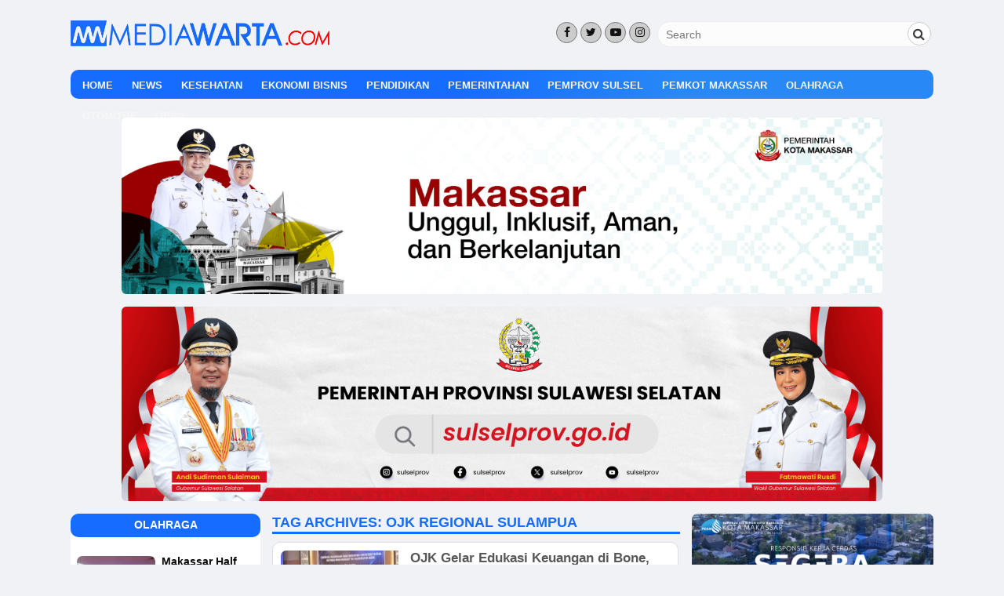

--- FILE ---
content_type: text/html; charset=UTF-8
request_url: https://mediawarta.com/tag/ojk-regional-sulampua/
body_size: 22991
content:
<!DOCTYPE html>
<!--[if IE 7]>
<html class="ie ie7" lang="id">
<![endif]-->
<!--[if IE 8]>
<html class="ie ie8" lang="id">
<![endif]-->
<!--[if !(IE 7) & !(IE 8)]><!-->
<html lang="id">
<!--<![endif]-->
<head>
<meta charset="UTF-8" />
<meta name="viewport" content="width=device-width" />
<title>OJK Regional Sulampua Archives - Mediawarta</title>
<link rel="profile" href="http://gmpg.org/xfn/11" />
<link rel="pingback" href="https://mediawarta.com/xmlrpc.php" />
<link href="//maxcdn.bootstrapcdn.com/font-awesome/4.7.0/css/font-awesome.min.css" rel="stylesheet">
<!--[if lt IE 9]>
<script src="https://mediawarta.com/wp-content/themes/magzviral/js/html5.js" type="text/javascript"></script>
<![endif]-->
<meta name='robots' content='index, follow, max-image-preview:large, max-snippet:-1, max-video-preview:-1' />

	<!-- This site is optimized with the Yoast SEO plugin v24.0 - https://yoast.com/wordpress/plugins/seo/ -->
	<link rel="canonical" href="https://mediawarta.com/tag/ojk-regional-sulampua/" />
	<meta property="og:locale" content="id_ID" />
	<meta property="og:type" content="article" />
	<meta property="og:title" content="OJK Regional Sulampua Archives - Mediawarta" />
	<meta property="og:url" content="https://mediawarta.com/tag/ojk-regional-sulampua/" />
	<meta property="og:site_name" content="Mediawarta" />
	<meta name="twitter:card" content="summary_large_image" />
	<meta name="twitter:site" content="@mediawarta" />
	<script type="application/ld+json" class="yoast-schema-graph">{"@context":"https://schema.org","@graph":[{"@type":"CollectionPage","@id":"https://mediawarta.com/tag/ojk-regional-sulampua/","url":"https://mediawarta.com/tag/ojk-regional-sulampua/","name":"OJK Regional Sulampua Archives - Mediawarta","isPartOf":{"@id":"https://mediawarta.com/#website"},"primaryImageOfPage":{"@id":"https://mediawarta.com/tag/ojk-regional-sulampua/#primaryimage"},"image":{"@id":"https://mediawarta.com/tag/ojk-regional-sulampua/#primaryimage"},"thumbnailUrl":"https://mediawarta.com/wp-content/uploads/2025/08/IMG-20250812-WA0012.jpg","breadcrumb":{"@id":"https://mediawarta.com/tag/ojk-regional-sulampua/#breadcrumb"},"inLanguage":"id"},{"@type":"ImageObject","inLanguage":"id","@id":"https://mediawarta.com/tag/ojk-regional-sulampua/#primaryimage","url":"https://mediawarta.com/wp-content/uploads/2025/08/IMG-20250812-WA0012.jpg","contentUrl":"https://mediawarta.com/wp-content/uploads/2025/08/IMG-20250812-WA0012.jpg","width":1280,"height":960},{"@type":"BreadcrumbList","@id":"https://mediawarta.com/tag/ojk-regional-sulampua/#breadcrumb","itemListElement":[{"@type":"ListItem","position":1,"name":"Home","item":"https://mediawarta.com/"},{"@type":"ListItem","position":2,"name":"OJK Regional Sulampua"}]},{"@type":"WebSite","@id":"https://mediawarta.com/#website","url":"https://mediawarta.com/","name":"Mediawarta","description":"Media Warta Online","publisher":{"@id":"https://mediawarta.com/#organization"},"potentialAction":[{"@type":"SearchAction","target":{"@type":"EntryPoint","urlTemplate":"https://mediawarta.com/?s={search_term_string}"},"query-input":{"@type":"PropertyValueSpecification","valueRequired":true,"valueName":"search_term_string"}}],"inLanguage":"id"},{"@type":"Organization","@id":"https://mediawarta.com/#organization","name":"MediaWarta","alternateName":"MediaWarta","url":"https://mediawarta.com/","logo":{"@type":"ImageObject","inLanguage":"id","@id":"https://mediawarta.com/#/schema/logo/image/","url":"https://mediawarta.com/wp-content/uploads/2022/06/logo-media-warta-dot-kom-scaled.jpg","contentUrl":"https://mediawarta.com/wp-content/uploads/2022/06/logo-media-warta-dot-kom-scaled.jpg","width":2560,"height":259,"caption":"MediaWarta"},"image":{"@id":"https://mediawarta.com/#/schema/logo/image/"},"sameAs":["https://www.facebook.com/mediawarta","https://x.com/mediawarta"]}]}</script>
	<!-- / Yoast SEO plugin. -->


<link rel='dns-prefetch' href='//fonts.googleapis.com' />
<link href='https://fonts.gstatic.com' crossorigin rel='preconnect' />
<link rel="alternate" type="application/rss+xml" title="Mediawarta &raquo; Feed" href="https://mediawarta.com/feed/" />
<link rel="alternate" type="application/rss+xml" title="Mediawarta &raquo; Umpan Komentar" href="https://mediawarta.com/comments/feed/" />
<link rel="alternate" type="application/rss+xml" title="Mediawarta &raquo; OJK Regional Sulampua Umpan Tag" href="https://mediawarta.com/tag/ojk-regional-sulampua/feed/" />
<style id='wp-img-auto-sizes-contain-inline-css' type='text/css'>
img:is([sizes=auto i],[sizes^="auto," i]){contain-intrinsic-size:3000px 1500px}
/*# sourceURL=wp-img-auto-sizes-contain-inline-css */
</style>

<style id='wp-emoji-styles-inline-css' type='text/css'>

	img.wp-smiley, img.emoji {
		display: inline !important;
		border: none !important;
		box-shadow: none !important;
		height: 1em !important;
		width: 1em !important;
		margin: 0 0.07em !important;
		vertical-align: -0.1em !important;
		background: none !important;
		padding: 0 !important;
	}
/*# sourceURL=wp-emoji-styles-inline-css */
</style>
<link rel='stylesheet' id='wp-block-library-css' href='https://mediawarta.com/wp-includes/css/dist/block-library/style.min.css?ver=6.9' type='text/css' media='all' />
<style id='wp-block-heading-inline-css' type='text/css'>
h1:where(.wp-block-heading).has-background,h2:where(.wp-block-heading).has-background,h3:where(.wp-block-heading).has-background,h4:where(.wp-block-heading).has-background,h5:where(.wp-block-heading).has-background,h6:where(.wp-block-heading).has-background{padding:1.25em 2.375em}h1.has-text-align-left[style*=writing-mode]:where([style*=vertical-lr]),h1.has-text-align-right[style*=writing-mode]:where([style*=vertical-rl]),h2.has-text-align-left[style*=writing-mode]:where([style*=vertical-lr]),h2.has-text-align-right[style*=writing-mode]:where([style*=vertical-rl]),h3.has-text-align-left[style*=writing-mode]:where([style*=vertical-lr]),h3.has-text-align-right[style*=writing-mode]:where([style*=vertical-rl]),h4.has-text-align-left[style*=writing-mode]:where([style*=vertical-lr]),h4.has-text-align-right[style*=writing-mode]:where([style*=vertical-rl]),h5.has-text-align-left[style*=writing-mode]:where([style*=vertical-lr]),h5.has-text-align-right[style*=writing-mode]:where([style*=vertical-rl]),h6.has-text-align-left[style*=writing-mode]:where([style*=vertical-lr]),h6.has-text-align-right[style*=writing-mode]:where([style*=vertical-rl]){rotate:180deg}
/*# sourceURL=https://mediawarta.com/wp-includes/blocks/heading/style.min.css */
</style>
<style id='wp-block-image-inline-css' type='text/css'>
.wp-block-image>a,.wp-block-image>figure>a{display:inline-block}.wp-block-image img{box-sizing:border-box;height:auto;max-width:100%;vertical-align:bottom}@media not (prefers-reduced-motion){.wp-block-image img.hide{visibility:hidden}.wp-block-image img.show{animation:show-content-image .4s}}.wp-block-image[style*=border-radius] img,.wp-block-image[style*=border-radius]>a{border-radius:inherit}.wp-block-image.has-custom-border img{box-sizing:border-box}.wp-block-image.aligncenter{text-align:center}.wp-block-image.alignfull>a,.wp-block-image.alignwide>a{width:100%}.wp-block-image.alignfull img,.wp-block-image.alignwide img{height:auto;width:100%}.wp-block-image .aligncenter,.wp-block-image .alignleft,.wp-block-image .alignright,.wp-block-image.aligncenter,.wp-block-image.alignleft,.wp-block-image.alignright{display:table}.wp-block-image .aligncenter>figcaption,.wp-block-image .alignleft>figcaption,.wp-block-image .alignright>figcaption,.wp-block-image.aligncenter>figcaption,.wp-block-image.alignleft>figcaption,.wp-block-image.alignright>figcaption{caption-side:bottom;display:table-caption}.wp-block-image .alignleft{float:left;margin:.5em 1em .5em 0}.wp-block-image .alignright{float:right;margin:.5em 0 .5em 1em}.wp-block-image .aligncenter{margin-left:auto;margin-right:auto}.wp-block-image :where(figcaption){margin-bottom:1em;margin-top:.5em}.wp-block-image.is-style-circle-mask img{border-radius:9999px}@supports ((-webkit-mask-image:none) or (mask-image:none)) or (-webkit-mask-image:none){.wp-block-image.is-style-circle-mask img{border-radius:0;-webkit-mask-image:url('data:image/svg+xml;utf8,<svg viewBox="0 0 100 100" xmlns="http://www.w3.org/2000/svg"><circle cx="50" cy="50" r="50"/></svg>');mask-image:url('data:image/svg+xml;utf8,<svg viewBox="0 0 100 100" xmlns="http://www.w3.org/2000/svg"><circle cx="50" cy="50" r="50"/></svg>');mask-mode:alpha;-webkit-mask-position:center;mask-position:center;-webkit-mask-repeat:no-repeat;mask-repeat:no-repeat;-webkit-mask-size:contain;mask-size:contain}}:root :where(.wp-block-image.is-style-rounded img,.wp-block-image .is-style-rounded img){border-radius:9999px}.wp-block-image figure{margin:0}.wp-lightbox-container{display:flex;flex-direction:column;position:relative}.wp-lightbox-container img{cursor:zoom-in}.wp-lightbox-container img:hover+button{opacity:1}.wp-lightbox-container button{align-items:center;backdrop-filter:blur(16px) saturate(180%);background-color:#5a5a5a40;border:none;border-radius:4px;cursor:zoom-in;display:flex;height:20px;justify-content:center;opacity:0;padding:0;position:absolute;right:16px;text-align:center;top:16px;width:20px;z-index:100}@media not (prefers-reduced-motion){.wp-lightbox-container button{transition:opacity .2s ease}}.wp-lightbox-container button:focus-visible{outline:3px auto #5a5a5a40;outline:3px auto -webkit-focus-ring-color;outline-offset:3px}.wp-lightbox-container button:hover{cursor:pointer;opacity:1}.wp-lightbox-container button:focus{opacity:1}.wp-lightbox-container button:focus,.wp-lightbox-container button:hover,.wp-lightbox-container button:not(:hover):not(:active):not(.has-background){background-color:#5a5a5a40;border:none}.wp-lightbox-overlay{box-sizing:border-box;cursor:zoom-out;height:100vh;left:0;overflow:hidden;position:fixed;top:0;visibility:hidden;width:100%;z-index:100000}.wp-lightbox-overlay .close-button{align-items:center;cursor:pointer;display:flex;justify-content:center;min-height:40px;min-width:40px;padding:0;position:absolute;right:calc(env(safe-area-inset-right) + 16px);top:calc(env(safe-area-inset-top) + 16px);z-index:5000000}.wp-lightbox-overlay .close-button:focus,.wp-lightbox-overlay .close-button:hover,.wp-lightbox-overlay .close-button:not(:hover):not(:active):not(.has-background){background:none;border:none}.wp-lightbox-overlay .lightbox-image-container{height:var(--wp--lightbox-container-height);left:50%;overflow:hidden;position:absolute;top:50%;transform:translate(-50%,-50%);transform-origin:top left;width:var(--wp--lightbox-container-width);z-index:9999999999}.wp-lightbox-overlay .wp-block-image{align-items:center;box-sizing:border-box;display:flex;height:100%;justify-content:center;margin:0;position:relative;transform-origin:0 0;width:100%;z-index:3000000}.wp-lightbox-overlay .wp-block-image img{height:var(--wp--lightbox-image-height);min-height:var(--wp--lightbox-image-height);min-width:var(--wp--lightbox-image-width);width:var(--wp--lightbox-image-width)}.wp-lightbox-overlay .wp-block-image figcaption{display:none}.wp-lightbox-overlay button{background:none;border:none}.wp-lightbox-overlay .scrim{background-color:#fff;height:100%;opacity:.9;position:absolute;width:100%;z-index:2000000}.wp-lightbox-overlay.active{visibility:visible}@media not (prefers-reduced-motion){.wp-lightbox-overlay.active{animation:turn-on-visibility .25s both}.wp-lightbox-overlay.active img{animation:turn-on-visibility .35s both}.wp-lightbox-overlay.show-closing-animation:not(.active){animation:turn-off-visibility .35s both}.wp-lightbox-overlay.show-closing-animation:not(.active) img{animation:turn-off-visibility .25s both}.wp-lightbox-overlay.zoom.active{animation:none;opacity:1;visibility:visible}.wp-lightbox-overlay.zoom.active .lightbox-image-container{animation:lightbox-zoom-in .4s}.wp-lightbox-overlay.zoom.active .lightbox-image-container img{animation:none}.wp-lightbox-overlay.zoom.active .scrim{animation:turn-on-visibility .4s forwards}.wp-lightbox-overlay.zoom.show-closing-animation:not(.active){animation:none}.wp-lightbox-overlay.zoom.show-closing-animation:not(.active) .lightbox-image-container{animation:lightbox-zoom-out .4s}.wp-lightbox-overlay.zoom.show-closing-animation:not(.active) .lightbox-image-container img{animation:none}.wp-lightbox-overlay.zoom.show-closing-animation:not(.active) .scrim{animation:turn-off-visibility .4s forwards}}@keyframes show-content-image{0%{visibility:hidden}99%{visibility:hidden}to{visibility:visible}}@keyframes turn-on-visibility{0%{opacity:0}to{opacity:1}}@keyframes turn-off-visibility{0%{opacity:1;visibility:visible}99%{opacity:0;visibility:visible}to{opacity:0;visibility:hidden}}@keyframes lightbox-zoom-in{0%{transform:translate(calc((-100vw + var(--wp--lightbox-scrollbar-width))/2 + var(--wp--lightbox-initial-left-position)),calc(-50vh + var(--wp--lightbox-initial-top-position))) scale(var(--wp--lightbox-scale))}to{transform:translate(-50%,-50%) scale(1)}}@keyframes lightbox-zoom-out{0%{transform:translate(-50%,-50%) scale(1);visibility:visible}99%{visibility:visible}to{transform:translate(calc((-100vw + var(--wp--lightbox-scrollbar-width))/2 + var(--wp--lightbox-initial-left-position)),calc(-50vh + var(--wp--lightbox-initial-top-position))) scale(var(--wp--lightbox-scale));visibility:hidden}}
/*# sourceURL=https://mediawarta.com/wp-includes/blocks/image/style.min.css */
</style>
<style id='wp-block-latest-posts-inline-css' type='text/css'>
.wp-block-latest-posts{box-sizing:border-box}.wp-block-latest-posts.alignleft{margin-right:2em}.wp-block-latest-posts.alignright{margin-left:2em}.wp-block-latest-posts.wp-block-latest-posts__list{list-style:none}.wp-block-latest-posts.wp-block-latest-posts__list li{clear:both;overflow-wrap:break-word}.wp-block-latest-posts.is-grid{display:flex;flex-wrap:wrap}.wp-block-latest-posts.is-grid li{margin:0 1.25em 1.25em 0;width:100%}@media (min-width:600px){.wp-block-latest-posts.columns-2 li{width:calc(50% - .625em)}.wp-block-latest-posts.columns-2 li:nth-child(2n){margin-right:0}.wp-block-latest-posts.columns-3 li{width:calc(33.33333% - .83333em)}.wp-block-latest-posts.columns-3 li:nth-child(3n){margin-right:0}.wp-block-latest-posts.columns-4 li{width:calc(25% - .9375em)}.wp-block-latest-posts.columns-4 li:nth-child(4n){margin-right:0}.wp-block-latest-posts.columns-5 li{width:calc(20% - 1em)}.wp-block-latest-posts.columns-5 li:nth-child(5n){margin-right:0}.wp-block-latest-posts.columns-6 li{width:calc(16.66667% - 1.04167em)}.wp-block-latest-posts.columns-6 li:nth-child(6n){margin-right:0}}:root :where(.wp-block-latest-posts.is-grid){padding:0}:root :where(.wp-block-latest-posts.wp-block-latest-posts__list){padding-left:0}.wp-block-latest-posts__post-author,.wp-block-latest-posts__post-date{display:block;font-size:.8125em}.wp-block-latest-posts__post-excerpt,.wp-block-latest-posts__post-full-content{margin-bottom:1em;margin-top:.5em}.wp-block-latest-posts__featured-image a{display:inline-block}.wp-block-latest-posts__featured-image img{height:auto;max-width:100%;width:auto}.wp-block-latest-posts__featured-image.alignleft{float:left;margin-right:1em}.wp-block-latest-posts__featured-image.alignright{float:right;margin-left:1em}.wp-block-latest-posts__featured-image.aligncenter{margin-bottom:1em;text-align:center}
/*# sourceURL=https://mediawarta.com/wp-includes/blocks/latest-posts/style.min.css */
</style>
<style id='wp-block-paragraph-inline-css' type='text/css'>
.is-small-text{font-size:.875em}.is-regular-text{font-size:1em}.is-large-text{font-size:2.25em}.is-larger-text{font-size:3em}.has-drop-cap:not(:focus):first-letter{float:left;font-size:8.4em;font-style:normal;font-weight:100;line-height:.68;margin:.05em .1em 0 0;text-transform:uppercase}body.rtl .has-drop-cap:not(:focus):first-letter{float:none;margin-left:.1em}p.has-drop-cap.has-background{overflow:hidden}:root :where(p.has-background){padding:1.25em 2.375em}:where(p.has-text-color:not(.has-link-color)) a{color:inherit}p.has-text-align-left[style*="writing-mode:vertical-lr"],p.has-text-align-right[style*="writing-mode:vertical-rl"]{rotate:180deg}
/*# sourceURL=https://mediawarta.com/wp-includes/blocks/paragraph/style.min.css */
</style>
<style id='global-styles-inline-css' type='text/css'>
:root{--wp--preset--aspect-ratio--square: 1;--wp--preset--aspect-ratio--4-3: 4/3;--wp--preset--aspect-ratio--3-4: 3/4;--wp--preset--aspect-ratio--3-2: 3/2;--wp--preset--aspect-ratio--2-3: 2/3;--wp--preset--aspect-ratio--16-9: 16/9;--wp--preset--aspect-ratio--9-16: 9/16;--wp--preset--color--black: #000000;--wp--preset--color--cyan-bluish-gray: #abb8c3;--wp--preset--color--white: #ffffff;--wp--preset--color--pale-pink: #f78da7;--wp--preset--color--vivid-red: #cf2e2e;--wp--preset--color--luminous-vivid-orange: #ff6900;--wp--preset--color--luminous-vivid-amber: #fcb900;--wp--preset--color--light-green-cyan: #7bdcb5;--wp--preset--color--vivid-green-cyan: #00d084;--wp--preset--color--pale-cyan-blue: #8ed1fc;--wp--preset--color--vivid-cyan-blue: #0693e3;--wp--preset--color--vivid-purple: #9b51e0;--wp--preset--gradient--vivid-cyan-blue-to-vivid-purple: linear-gradient(135deg,rgb(6,147,227) 0%,rgb(155,81,224) 100%);--wp--preset--gradient--light-green-cyan-to-vivid-green-cyan: linear-gradient(135deg,rgb(122,220,180) 0%,rgb(0,208,130) 100%);--wp--preset--gradient--luminous-vivid-amber-to-luminous-vivid-orange: linear-gradient(135deg,rgb(252,185,0) 0%,rgb(255,105,0) 100%);--wp--preset--gradient--luminous-vivid-orange-to-vivid-red: linear-gradient(135deg,rgb(255,105,0) 0%,rgb(207,46,46) 100%);--wp--preset--gradient--very-light-gray-to-cyan-bluish-gray: linear-gradient(135deg,rgb(238,238,238) 0%,rgb(169,184,195) 100%);--wp--preset--gradient--cool-to-warm-spectrum: linear-gradient(135deg,rgb(74,234,220) 0%,rgb(151,120,209) 20%,rgb(207,42,186) 40%,rgb(238,44,130) 60%,rgb(251,105,98) 80%,rgb(254,248,76) 100%);--wp--preset--gradient--blush-light-purple: linear-gradient(135deg,rgb(255,206,236) 0%,rgb(152,150,240) 100%);--wp--preset--gradient--blush-bordeaux: linear-gradient(135deg,rgb(254,205,165) 0%,rgb(254,45,45) 50%,rgb(107,0,62) 100%);--wp--preset--gradient--luminous-dusk: linear-gradient(135deg,rgb(255,203,112) 0%,rgb(199,81,192) 50%,rgb(65,88,208) 100%);--wp--preset--gradient--pale-ocean: linear-gradient(135deg,rgb(255,245,203) 0%,rgb(182,227,212) 50%,rgb(51,167,181) 100%);--wp--preset--gradient--electric-grass: linear-gradient(135deg,rgb(202,248,128) 0%,rgb(113,206,126) 100%);--wp--preset--gradient--midnight: linear-gradient(135deg,rgb(2,3,129) 0%,rgb(40,116,252) 100%);--wp--preset--font-size--small: 13px;--wp--preset--font-size--medium: 20px;--wp--preset--font-size--large: 36px;--wp--preset--font-size--x-large: 42px;--wp--preset--spacing--20: 0.44rem;--wp--preset--spacing--30: 0.67rem;--wp--preset--spacing--40: 1rem;--wp--preset--spacing--50: 1.5rem;--wp--preset--spacing--60: 2.25rem;--wp--preset--spacing--70: 3.38rem;--wp--preset--spacing--80: 5.06rem;--wp--preset--shadow--natural: 6px 6px 9px rgba(0, 0, 0, 0.2);--wp--preset--shadow--deep: 12px 12px 50px rgba(0, 0, 0, 0.4);--wp--preset--shadow--sharp: 6px 6px 0px rgba(0, 0, 0, 0.2);--wp--preset--shadow--outlined: 6px 6px 0px -3px rgb(255, 255, 255), 6px 6px rgb(0, 0, 0);--wp--preset--shadow--crisp: 6px 6px 0px rgb(0, 0, 0);}:where(.is-layout-flex){gap: 0.5em;}:where(.is-layout-grid){gap: 0.5em;}body .is-layout-flex{display: flex;}.is-layout-flex{flex-wrap: wrap;align-items: center;}.is-layout-flex > :is(*, div){margin: 0;}body .is-layout-grid{display: grid;}.is-layout-grid > :is(*, div){margin: 0;}:where(.wp-block-columns.is-layout-flex){gap: 2em;}:where(.wp-block-columns.is-layout-grid){gap: 2em;}:where(.wp-block-post-template.is-layout-flex){gap: 1.25em;}:where(.wp-block-post-template.is-layout-grid){gap: 1.25em;}.has-black-color{color: var(--wp--preset--color--black) !important;}.has-cyan-bluish-gray-color{color: var(--wp--preset--color--cyan-bluish-gray) !important;}.has-white-color{color: var(--wp--preset--color--white) !important;}.has-pale-pink-color{color: var(--wp--preset--color--pale-pink) !important;}.has-vivid-red-color{color: var(--wp--preset--color--vivid-red) !important;}.has-luminous-vivid-orange-color{color: var(--wp--preset--color--luminous-vivid-orange) !important;}.has-luminous-vivid-amber-color{color: var(--wp--preset--color--luminous-vivid-amber) !important;}.has-light-green-cyan-color{color: var(--wp--preset--color--light-green-cyan) !important;}.has-vivid-green-cyan-color{color: var(--wp--preset--color--vivid-green-cyan) !important;}.has-pale-cyan-blue-color{color: var(--wp--preset--color--pale-cyan-blue) !important;}.has-vivid-cyan-blue-color{color: var(--wp--preset--color--vivid-cyan-blue) !important;}.has-vivid-purple-color{color: var(--wp--preset--color--vivid-purple) !important;}.has-black-background-color{background-color: var(--wp--preset--color--black) !important;}.has-cyan-bluish-gray-background-color{background-color: var(--wp--preset--color--cyan-bluish-gray) !important;}.has-white-background-color{background-color: var(--wp--preset--color--white) !important;}.has-pale-pink-background-color{background-color: var(--wp--preset--color--pale-pink) !important;}.has-vivid-red-background-color{background-color: var(--wp--preset--color--vivid-red) !important;}.has-luminous-vivid-orange-background-color{background-color: var(--wp--preset--color--luminous-vivid-orange) !important;}.has-luminous-vivid-amber-background-color{background-color: var(--wp--preset--color--luminous-vivid-amber) !important;}.has-light-green-cyan-background-color{background-color: var(--wp--preset--color--light-green-cyan) !important;}.has-vivid-green-cyan-background-color{background-color: var(--wp--preset--color--vivid-green-cyan) !important;}.has-pale-cyan-blue-background-color{background-color: var(--wp--preset--color--pale-cyan-blue) !important;}.has-vivid-cyan-blue-background-color{background-color: var(--wp--preset--color--vivid-cyan-blue) !important;}.has-vivid-purple-background-color{background-color: var(--wp--preset--color--vivid-purple) !important;}.has-black-border-color{border-color: var(--wp--preset--color--black) !important;}.has-cyan-bluish-gray-border-color{border-color: var(--wp--preset--color--cyan-bluish-gray) !important;}.has-white-border-color{border-color: var(--wp--preset--color--white) !important;}.has-pale-pink-border-color{border-color: var(--wp--preset--color--pale-pink) !important;}.has-vivid-red-border-color{border-color: var(--wp--preset--color--vivid-red) !important;}.has-luminous-vivid-orange-border-color{border-color: var(--wp--preset--color--luminous-vivid-orange) !important;}.has-luminous-vivid-amber-border-color{border-color: var(--wp--preset--color--luminous-vivid-amber) !important;}.has-light-green-cyan-border-color{border-color: var(--wp--preset--color--light-green-cyan) !important;}.has-vivid-green-cyan-border-color{border-color: var(--wp--preset--color--vivid-green-cyan) !important;}.has-pale-cyan-blue-border-color{border-color: var(--wp--preset--color--pale-cyan-blue) !important;}.has-vivid-cyan-blue-border-color{border-color: var(--wp--preset--color--vivid-cyan-blue) !important;}.has-vivid-purple-border-color{border-color: var(--wp--preset--color--vivid-purple) !important;}.has-vivid-cyan-blue-to-vivid-purple-gradient-background{background: var(--wp--preset--gradient--vivid-cyan-blue-to-vivid-purple) !important;}.has-light-green-cyan-to-vivid-green-cyan-gradient-background{background: var(--wp--preset--gradient--light-green-cyan-to-vivid-green-cyan) !important;}.has-luminous-vivid-amber-to-luminous-vivid-orange-gradient-background{background: var(--wp--preset--gradient--luminous-vivid-amber-to-luminous-vivid-orange) !important;}.has-luminous-vivid-orange-to-vivid-red-gradient-background{background: var(--wp--preset--gradient--luminous-vivid-orange-to-vivid-red) !important;}.has-very-light-gray-to-cyan-bluish-gray-gradient-background{background: var(--wp--preset--gradient--very-light-gray-to-cyan-bluish-gray) !important;}.has-cool-to-warm-spectrum-gradient-background{background: var(--wp--preset--gradient--cool-to-warm-spectrum) !important;}.has-blush-light-purple-gradient-background{background: var(--wp--preset--gradient--blush-light-purple) !important;}.has-blush-bordeaux-gradient-background{background: var(--wp--preset--gradient--blush-bordeaux) !important;}.has-luminous-dusk-gradient-background{background: var(--wp--preset--gradient--luminous-dusk) !important;}.has-pale-ocean-gradient-background{background: var(--wp--preset--gradient--pale-ocean) !important;}.has-electric-grass-gradient-background{background: var(--wp--preset--gradient--electric-grass) !important;}.has-midnight-gradient-background{background: var(--wp--preset--gradient--midnight) !important;}.has-small-font-size{font-size: var(--wp--preset--font-size--small) !important;}.has-medium-font-size{font-size: var(--wp--preset--font-size--medium) !important;}.has-large-font-size{font-size: var(--wp--preset--font-size--large) !important;}.has-x-large-font-size{font-size: var(--wp--preset--font-size--x-large) !important;}
/*# sourceURL=global-styles-inline-css */
</style>

<style id='classic-theme-styles-inline-css' type='text/css'>
/*! This file is auto-generated */
.wp-block-button__link{color:#fff;background-color:#32373c;border-radius:9999px;box-shadow:none;text-decoration:none;padding:calc(.667em + 2px) calc(1.333em + 2px);font-size:1.125em}.wp-block-file__button{background:#32373c;color:#fff;text-decoration:none}
/*# sourceURL=/wp-includes/css/classic-themes.min.css */
</style>
<link rel='stylesheet' id='redux-extendify-styles-css' href='https://mediawarta.com/wp-content/plugins/magzviral-core/admin/ReduxCore/assets/css/extendify-utilities.css?ver=4.4.12' type='text/css' media='all' />
<link rel='stylesheet' id='magzviral-fonts-css' href='https://fonts.googleapis.com/css?family=Open+Sans:400italic,700italic,400,700&#038;subset=latin,latin-ext' type='text/css' media='all' />
<link rel='stylesheet' id='magzviral-style-css' href='https://mediawarta.com/wp-content/themes/magzviral/style.css?ver=0.4.6' type='text/css' media='all' />
<link rel='stylesheet' id='font-awesome-css' href='https://mediawarta.com/wp-content/themes/magzviral/fonts/font-awesome.css?ver=0.4' type='text/css' media='all' />
<link rel='stylesheet' id='slickslider-css' href='https://mediawarta.com/wp-content/themes/magzviral/inc/plugins/css/slick.css?ver=0.4' type='text/css' media='all' />
<link rel='stylesheet' id='magzviral-custom-style-css' href='https://mediawarta.com/wp-content/uploads/magzviral/custom-color-1.css?ver=6.9' type='text/css' media='all' />
<script type="text/javascript" src="https://mediawarta.com/wp-includes/js/jquery/jquery.min.js?ver=3.7.1" id="jquery-core-js"></script>
<script type="text/javascript" src="https://mediawarta.com/wp-includes/js/jquery/jquery-migrate.min.js?ver=3.4.1" id="jquery-migrate-js"></script>
<link rel="https://api.w.org/" href="https://mediawarta.com/wp-json/" /><link rel="alternate" title="JSON" type="application/json" href="https://mediawarta.com/wp-json/wp/v2/tags/6316" /><link rel="EditURI" type="application/rsd+xml" title="RSD" href="https://mediawarta.com/xmlrpc.php?rsd" />
<meta name="generator" content="WordPress 6.9" />
<meta name="generator" content="Redux 4.4.12" /><link rel="icon" href="https://mediawarta.com/wp-content/uploads/2022/06/cropped-PicsArt_06-29-02.30.27-scaled-1-90x90.jpg" sizes="32x32" />
<link rel="icon" href="https://mediawarta.com/wp-content/uploads/2022/06/cropped-PicsArt_06-29-02.30.27-scaled-1.jpg" sizes="192x192" />
<link rel="apple-touch-icon" href="https://mediawarta.com/wp-content/uploads/2022/06/cropped-PicsArt_06-29-02.30.27-scaled-1.jpg" />
<meta name="msapplication-TileImage" content="https://mediawarta.com/wp-content/uploads/2022/06/cropped-PicsArt_06-29-02.30.27-scaled-1.jpg" />
		<style type="text/css" id="wp-custom-css">
			@media (max-width: 480px) {
	.item-article .entry-meta {
		display: block;
	}}		</style>
		<style id="option_magzviral-dynamic-css" title="dynamic-css" class="redux-options-output">a{color:#595858;}a:hover{color:#166cff;}body{background-color:#f0f2f5;}.site-header{background-color:#f0f2f5;}.site-header h1 a, .site-header h2 a{text-align:center;line-height:40px;color:#333;font-size:30px;}</style></head>

<body class="archive tag tag-ojk-regional-sulampua tag-6316 wp-theme-magzviral custom-font-enabled">
											<div id="fb-root"></div>
											<script>(function(d, s, id) {
											  var js, fjs = d.getElementsByTagName(s)[0];
											  if (d.getElementById(id)) return;
											  js = d.createElement(s); js.id = id;
											  js.src = "//connect.facebook.net/en_US/sdk.js#xfbml=1&version=v2.8&appId=";
											  fjs.parentNode.insertBefore(js, fjs);
											}(document, 'script', 'facebook-jssdk'));</script>

										<div id="page" class="hfeed site">
		<!-- S:HEADER DEKSTOP -->
	<div class="header__-pc menu-secon-off">
		<header id="masthead" class="site-header" >	
			<div class="magzviral-header">
				<div class="block-header">
					<!-- Center Header -->
					<div class="center-header header-container-2cl">				
								<div class="social-header">
			<div class="search-form">
				<form role="search" method="get" class="form-search" action="https://mediawarta.com/">
					<input type="search" class="search-field"
						placeholder="Search"
						value="" name="s"
						title="Search for:" />
					<button type="submit" class="btn-submit" value="submit button">
					<i class="fa fa-search"></i></button>
				</form>
			</div>
		</div>
			<div class="social-header">
				<div class="footer-social-wrap">
													<span class="sc-foot-icon-wrap">
												<a target="_blank" href="http://facebook.com/" title="Facebook">
												<i class="sc-icon-font fa fa-facebook"></i></a>
											</span>
																										<span class="sc-foot-icon-wrap">
												<a target="_blank" href="http://twitter.com" title="Twitter">
												<i class="sc-icon-font fa fa-twitter"></i></a>
											</span>
																								<span class="sc-foot-icon-wrap">
												<a target="_blank" href="http://youtube.com" title="Youtube">
												<i class="sc-icon-font fa fa-youtube-play"></i></a>
											</span>
																								<span class="sc-foot-icon-wrap">
												<a target="_blank" href="http://instagram.com/" title="Instagram">
												<i class="sc-icon-font fa fa-instagram"></i></a>
											</span>
																				</div>
			</div> 	
					</div>
					<!-- Left Header -->
										<div class="left-header left-header-2cl">				
								<div class="header-logo">
										<a href="https://mediawarta.com/" title="Mediawarta" rel="home">
					<img src="https://mediawarta.com/wp-content/uploads/2024/02/logo-mediawarta-com.png" alt="Mediawarta" class="header-image">
				</a>
					</div>
						</div>
										<!-- Right Header -->
									</div>
			</div>
		</header><!-- #masthead -->	
		<div id="site-navigation" class="main-nav space  sticky-nav" role="navigation">
			<div class="menu-breaking-container"><ul id="menu-breaking" class="nav-menu"><li id="menu-item-53406" class="menu-item menu-item-type-custom menu-item-object-custom menu-item-home menu-item-53406"><a href="https://mediawarta.com/">Home</a></li>
<li id="menu-item-53405" class="menu-item menu-item-type-taxonomy menu-item-object-category menu-item-53405"><a href="https://mediawarta.com/category/news/">News</a></li>
<li id="menu-item-25685" class="menu-item menu-item-type-taxonomy menu-item-object-category menu-item-25685"><a href="https://mediawarta.com/category/kesehatan/">Kesehatan</a></li>
<li id="menu-item-25681" class="menu-item menu-item-type-taxonomy menu-item-object-category menu-item-25681"><a href="https://mediawarta.com/category/ekonomi-bisnis/">Ekonomi Bisnis</a></li>
<li id="menu-item-25684" class="menu-item menu-item-type-taxonomy menu-item-object-category menu-item-25684"><a href="https://mediawarta.com/category/pendidikan/">Pendidikan</a></li>
<li id="menu-item-25683" class="menu-item menu-item-type-taxonomy menu-item-object-category menu-item-25683"><a href="https://mediawarta.com/category/pemerintahan/">Pemerintahan</a></li>
<li id="menu-item-33386" class="menu-item menu-item-type-taxonomy menu-item-object-category menu-item-33386"><a href="https://mediawarta.com/category/pemerintahan/pemprov/">Pemprov Sulsel</a></li>
<li id="menu-item-33387" class="menu-item menu-item-type-taxonomy menu-item-object-category menu-item-33387"><a href="https://mediawarta.com/category/pemerintahan/pemkot-makassar/">Pemkot Makassar</a></li>
<li id="menu-item-25739" class="menu-item menu-item-type-taxonomy menu-item-object-category menu-item-25739"><a href="https://mediawarta.com/category/olahraga/">Olahraga</a></li>
<li id="menu-item-33385" class="menu-item menu-item-type-taxonomy menu-item-object-category menu-item-33385"><a href="https://mediawarta.com/category/otomotif/">Otomotif</a></li>
<li id="menu-item-33391" class="menu-item menu-item-type-taxonomy menu-item-object-category menu-item-33391"><a href="https://mediawarta.com/category/opini/">Opini</a></li>
</ul></div>		</div><!-- #site-navigation -->
			</div>
	<!-- E:HEADER DEKSTOP -->
	
	<!-- S:HEADER SMARTPHONE -->
	<div class="header__-mb header-mb clear">
		<div class="header__mob">
			<div class="menu__op"><span onclick="openNav()"><i class="cs fa fa-bars"></i></span></div>
			<div class="menu__logo">
								<a href="https://mediawarta.com/" title="Mediawarta" rel="home">		 
					<img src="https://mediawarta.com/wp-content/uploads/2024/02/logo-mediawarta-com.png" alt="Mediawarta">		 
				</a>
			</div>
			<div class="menu__src"><span><i id="show-search" class="cs fa fa-search"></i></span></div>
		</div>		
		<div id="hwdSidenav" class="sidenav">
			<a href="javascript:void(0)" class="closebtn" onclick="closeNav()">&times;</a>
			<a href="https://mediawarta.com/" class="logo-menu"><img src="https://mediawarta.com/wp-content/uploads/2024/02/logo-mediawarta-com.png" alt="Mediawarta"></a>
			<div class="tb-nav">
				<div class="menu-breaking-container"><ul id="menu-breaking-1" class="nav-menu-mb"><li class="menu-item menu-item-type-custom menu-item-object-custom menu-item-home menu-item-53406"><a href="https://mediawarta.com/">Home</a></li>
<li class="menu-item menu-item-type-taxonomy menu-item-object-category menu-item-53405"><a href="https://mediawarta.com/category/news/">News</a></li>
<li class="menu-item menu-item-type-taxonomy menu-item-object-category menu-item-25685"><a href="https://mediawarta.com/category/kesehatan/">Kesehatan</a></li>
<li class="menu-item menu-item-type-taxonomy menu-item-object-category menu-item-25681"><a href="https://mediawarta.com/category/ekonomi-bisnis/">Ekonomi Bisnis</a></li>
<li class="menu-item menu-item-type-taxonomy menu-item-object-category menu-item-25684"><a href="https://mediawarta.com/category/pendidikan/">Pendidikan</a></li>
<li class="menu-item menu-item-type-taxonomy menu-item-object-category menu-item-25683"><a href="https://mediawarta.com/category/pemerintahan/">Pemerintahan</a></li>
<li class="menu-item menu-item-type-taxonomy menu-item-object-category menu-item-33386"><a href="https://mediawarta.com/category/pemerintahan/pemprov/">Pemprov Sulsel</a></li>
<li class="menu-item menu-item-type-taxonomy menu-item-object-category menu-item-33387"><a href="https://mediawarta.com/category/pemerintahan/pemkot-makassar/">Pemkot Makassar</a></li>
<li class="menu-item menu-item-type-taxonomy menu-item-object-category menu-item-25739"><a href="https://mediawarta.com/category/olahraga/">Olahraga</a></li>
<li class="menu-item menu-item-type-taxonomy menu-item-object-category menu-item-33385"><a href="https://mediawarta.com/category/otomotif/">Otomotif</a></li>
<li class="menu-item menu-item-type-taxonomy menu-item-object-category menu-item-33391"><a href="https://mediawarta.com/category/opini/">Opini</a></li>
</ul></div>			</div>
								<span class="search-hwd">
			<a href="http://facebook.com/"><button><i class="fa fa-facebook"></i></button></a>
			<a href="http://twitter.com"><button><i class="fa fa-twitter"></i></button></a>
			<a href="http://googleplus.com"><button><i class="fa fa-google-plus"></i></button></a>
			<a href="http://youtube.com"><button><i class="fa fa-youtube"></i></button></a>
		</span>
						<span class="credit-hwd-menu">
			<p>&copy; Copyright 2026 Mediawarta									PT. MAKASSAR EWA INDONESIA . All Right Reserved				</p>
		</span>
				
		</div>
		<div class="search-on">
			<form role="search" method="get" class="mh-form" action="https://mediawarta.com/" >
				<input placeholder="Search"
					value="" name="s"
					title="Search for:"/>
				<button type="submit" value="submit button" ><i class="fa fa-search"></i></button>
			</form>
		</div>
				<div class="mh-head">
		<div class="menu-second-menu-container"><ul id="menu-second-menu" class="mh-list"><li id="menu-item-36256" class="menu-item menu-item-type-taxonomy menu-item-object-category menu-item-36256"><a href="https://mediawarta.com/category/nasional/">Nasional</a></li>
<li id="menu-item-36251" class="menu-item menu-item-type-taxonomy menu-item-object-category menu-item-36251"><a href="https://mediawarta.com/category/news/">News</a></li>
<li id="menu-item-36249" class="menu-item menu-item-type-taxonomy menu-item-object-category menu-item-36249"><a href="https://mediawarta.com/category/ekonomi-bisnis/">Ekonomi Bisnis</a></li>
<li id="menu-item-36250" class="menu-item menu-item-type-taxonomy menu-item-object-category menu-item-36250"><a href="https://mediawarta.com/category/makassar/">Makassar</a></li>
<li id="menu-item-36252" class="menu-item menu-item-type-taxonomy menu-item-object-category menu-item-36252"><a href="https://mediawarta.com/category/pendidikan/">Pendidikan</a></li>
<li id="menu-item-36253" class="menu-item menu-item-type-taxonomy menu-item-object-category menu-item-36253"><a href="https://mediawarta.com/category/lifestyle/">Lifestyle</a></li>
<li id="menu-item-36254" class="menu-item menu-item-type-taxonomy menu-item-object-category menu-item-36254"><a href="https://mediawarta.com/category/otomotif/">Otomotif</a></li>
<li id="menu-item-36255" class="menu-item menu-item-type-taxonomy menu-item-object-category menu-item-36255"><a href="https://mediawarta.com/category/tekno/">Tekno</a></li>
</ul></div>		</div>
			</div>
	<!-- E:HEADER SMARTPHONE -->				<div class="ads-header-bottom">
				<img src="https://mediawarta.com/wp-content/uploads/2025/07/ads-pemkot-mks-scaled.jpg" width="100%" alt="ads" /><br><br>
<img src="https://mediawarta.com/wp-content/uploads/2025/02/ads1.png" width="100%" alt="ads" />
			</div>
			<div id="main" class="wrapper content-wrap">

	<!--Left Sidebar-->
			<div id="extra-sidebar" class="widget-area left-sidebar-3cm sticky1" role="complementary">
			<aside id="category-posts-3" class="widget widget_category_entries"><h3 class="widget-title">Olahraga</h3>        <div class="widget-wrap custom-category">
            <ul class="widget-list">
                				<li class="repost__item">
              <a href="https://mediawarta.com/12/01/2026/makassar-half-marathon-2026-siap-digelar-akhir-mei-bidik-12-000-pelari-dari-berbagai-negara/" title="" rel="bookmark">
                                                      <div class="repost__img">
                      <img width="150" height="120" src="https://mediawarta.com/wp-content/uploads/2026/01/IMG_20260111_174209-150x120.jpg" class="attachment-hwd-thumb-small size-hwd-thumb-small wp-post-image" alt="" decoding="async" />                    </div>
                                                  <div class="repost__title">
                  <h2>Makassar Half Marathon 2026 Siap Digelar Akhir Mei, Bidik 12.000 Pelari dari Berbagai Negara</h2>
                </div>
              </a>
                          </li>
            				<li class="repost__item">
              <a href="https://mediawarta.com/02/12/2025/cahaya-bone-psm-makassar-hadirkan-paket-bus-tiket-pertandingan-mudahkan-suporter-dukung-juku-eja-dari-stadion/" title="" rel="bookmark">
                                                      <div class="repost__img">
                      <img width="150" height="120" src="https://mediawarta.com/wp-content/uploads/2025/12/IMG-20251203-WA0094-150x120.jpg" class="attachment-hwd-thumb-small size-hwd-thumb-small wp-post-image" alt="" decoding="async" />                    </div>
                                                  <div class="repost__title">
                  <h2>Cahaya Bone–PSM Makassar Hadirkan Paket Bus &#038; Tiket Pertandingan, Mudahkan Suporter Dukung Juku Eja dari Stadion</h2>
                </div>
              </a>
                          </li>
            				<li class="repost__item">
              <a href="https://mediawarta.com/15/10/2025/ardi-asse-guru-sd-mamajang-2-yang-bawa-tim-basket-korpri-sulsel-raih-medali-di-pornas/" title="" rel="bookmark">
                                                      <div class="repost__img">
                      <img width="150" height="120" src="https://mediawarta.com/wp-content/uploads/2025/10/IMG-20251016-WA0054-1-150x120.jpg" class="attachment-hwd-thumb-small size-hwd-thumb-small wp-post-image" alt="" decoding="async" />                    </div>
                                                  <div class="repost__title">
                  <h2>Ardi Asse, Guru SD Mamajang 2 yang Bawa Tim Basket Korpri Sulsel Raih Medali di Pornas</h2>
                </div>
              </a>
                          </li>
            	</ul>
	</div>
    </aside><aside id="category-posts-4" class="widget widget_category_entries"><h3 class="widget-title">Nasional</h3>        <div class="widget-wrap custom-category">
            <ul class="widget-list">
                				<li class="repost__item">
              <a href="https://mediawarta.com/12/01/2026/solidaritas-untuk-sumatera-sandiana-soemarko-kirim-ribuan-bantuan-bagi-warga-terdampak-bencana/" title="" rel="bookmark">
                                                      <div class="repost__img">
                      <img width="150" height="120" src="https://mediawarta.com/wp-content/uploads/2026/01/IMG-20260112-WA0112-150x120.jpg" class="attachment-hwd-thumb-small size-hwd-thumb-small wp-post-image" alt="" decoding="async" />                    </div>
                                                  <div class="repost__title">
                  <h2>Solidaritas untuk Sumatera, Sandiana Soemarko Kirim Ribuan Bantuan bagi Warga Terdampak Bencana</h2>
                </div>
              </a>
                          </li>
            				<li class="repost__item">
              <a href="https://mediawarta.com/22/12/2025/prajurit-kodim-1417-kendari-torehkan-prestasi-gemilang-di-sea-games-2025/" title="" rel="bookmark">
                                                      <div class="repost__img">
                      <img width="150" height="120" src="https://mediawarta.com/wp-content/uploads/2025/12/IMG-20251222-WA0018-1-150x120.jpg" class="attachment-hwd-thumb-small size-hwd-thumb-small wp-post-image" alt="" decoding="async" />                    </div>
                                                  <div class="repost__title">
                  <h2>Prajurit Kodim 1417/Kendari Torehkan Prestasi Gemilang di Sea Games 2025</h2>
                </div>
              </a>
                          </li>
            				<li class="repost__item">
              <a href="https://mediawarta.com/29/11/2025/aktor-gary-iskak-tutup-usia-usai-kecelakaan-dunia-hiburan-tanah-air-berduka/" title="" rel="bookmark">
                                                      <div class="repost__img">
                      <img width="150" height="120" src="https://mediawarta.com/wp-content/uploads/2025/11/InShot_20251129_130020685-150x120.jpg" class="attachment-hwd-thumb-small size-hwd-thumb-small wp-post-image" alt="" decoding="async" />                    </div>
                                                  <div class="repost__title">
                  <h2>Aktor Gary Iskak Tutup Usia Usai Kecelakaan, Dunia Hiburan Tanah Air Berduka</h2>
                </div>
              </a>
                          </li>
            	</ul>
	</div>
    </aside><aside id="category-posts-5" class="widget widget_category_entries"><h3 class="widget-title">Otomotif</h3>        <div class="widget-wrap custom-category">
            <ul class="widget-list">
                				<li class="repost__item">
              <a href="https://mediawarta.com/21/01/2026/asmo-sulsel-gaungkan-pentingnya-cari_aman-dengan-safety-check-sebelum-berkendara-meskipun-sedang-terburu-buru/" title="" rel="bookmark">
                                                      <div class="repost__img">
                      <img width="150" height="120" src="https://mediawarta.com/wp-content/uploads/2026/01/IMG-20260121-WA0095-150x120.jpg" class="attachment-hwd-thumb-small size-hwd-thumb-small wp-post-image" alt="" decoding="async" />                    </div>
                                                  <div class="repost__title">
                  <h2>Asmo Sulsel Gaungkan Pentingnya #Cari_Aman dengan Safety Check Sebelum Berkendara, Meskipun Sedang Terburu-Buru</h2>
                </div>
              </a>
                          </li>
            				<li class="repost__item">
              <a href="https://mediawarta.com/20/01/2026/asmo-sulsel-ajak-jurnalis-makassar-jajal-honda-ev-lewat-rolling-city-ramah-lingkungan/" title="" rel="bookmark">
                                                      <div class="repost__img">
                      <img width="150" height="120" src="https://mediawarta.com/wp-content/uploads/2026/01/IMG-20260121-WA0026-150x120.jpg" class="attachment-hwd-thumb-small size-hwd-thumb-small wp-post-image" alt="" decoding="async" />                    </div>
                                                  <div class="repost__title">
                  <h2>Asmo Sulsel Ajak Jurnalis Makassar Jajal Honda EV Lewat Rolling City Ramah Lingkungan</h2>
                </div>
              </a>
                          </li>
            				<li class="repost__item">
              <a href="https://mediawarta.com/19/01/2026/honda-brio-hadirkan-varian-cvt-terjangkau-di-segmen-lcgc-untuk-berkendara-lebih-menyenangkan/" title="" rel="bookmark">
                                                      <div class="repost__img">
                      <img width="150" height="120" src="https://mediawarta.com/wp-content/uploads/2026/01/IMG-20260120-WA0050-150x120.jpg" class="attachment-hwd-thumb-small size-hwd-thumb-small wp-post-image" alt="" decoding="async" />                    </div>
                                                  <div class="repost__title">
                  <h2>Honda Brio Hadirkan Varian CVT Terjangkau di Segmen LCGC untuk Berkendara Lebih Menyenangkan</h2>
                </div>
              </a>
                          </li>
            	</ul>
	</div>
    </aside>		</div>
	
	<section id="primary" class="site-content main-container-3cm">
		
		<header class="archive-header">
			<h1 class="archive-title">Tag Archives: <span>OJK Regional Sulampua</span></h1>

				</header><!-- .archive-header -->
		
		<div id="content" role="main">
		
												
	<article id="post-88916" class="post-88916 post type-post status-publish format-standard has-post-thumbnail hentry category-ekonomi-bisnis tag-ojk-regional-sulampua">
		
									<div class="entry-header-img clearfix">
											<a href="https://mediawarta.com/09/08/2025/ojk-gelar-edukasi-keuangan-di-bone-sasar-pelajar/" ><img width="200" height="150" src="https://mediawarta.com/wp-content/uploads/2025/08/IMG-20250812-WA0012-200x150.jpg" class="img-home wp-post-image" alt="" decoding="async" srcset="https://mediawarta.com/wp-content/uploads/2025/08/IMG-20250812-WA0012-200x150.jpg 200w, https://mediawarta.com/wp-content/uploads/2025/08/IMG-20250812-WA0012-768x576.jpg 768w, https://mediawarta.com/wp-content/uploads/2025/08/IMG-20250812-WA0012-624x468.jpg 624w, https://mediawarta.com/wp-content/uploads/2025/08/IMG-20250812-WA0012-700x530.jpg 700w, https://mediawarta.com/wp-content/uploads/2025/08/IMG-20250812-WA0012-300x225.jpg 300w, https://mediawarta.com/wp-content/uploads/2025/08/IMG-20250812-WA0012.jpg 1280w" sizes="(max-width: 200px) 100vw, 200px" /></a>														</div><!-- .entry-header-img -->
			
			<div class="title-home-list"><h1 class="entry-title">
				<a href="https://mediawarta.com/09/08/2025/ojk-gelar-edukasi-keuangan-di-bone-sasar-pelajar/" rel="bookmark" class="txt__3">OJK Gelar Edukasi Keuangan di Bone, Sasar Pelajar </a>
			</h1></div>
			
							 <ul class="meta-home"> <li class="post-meta"><a href="https://mediawarta.com/09/08/2025/" >09/08/2025 </a></li> </ul> 						
				
					<div class="entry-summary">
				<p>MEDIAWARTA,-Otoritas Jasa Keuangan Provinsi Sulawesi Selatan dan Sulawesi Barat (OJK Sulselbar) menggelar kegiatan Edukasi Keuangan [&hellip;]</p>
			</div><!-- .entry-summary -->
				
	</article><!-- #post -->
													
	<article id="post-88913" class="post-88913 post type-post status-publish format-standard has-post-thumbnail hentry category-ekonomi-bisnis tag-ojk-regional-sulampua">
		
									<div class="entry-header-img clearfix">
											<a href="https://mediawarta.com/07/08/2025/ojk-edukasi-petani-kakao-pentingnya-melek-literasi-keuangan/" ><img width="200" height="150" src="https://mediawarta.com/wp-content/uploads/2025/08/IMG-20250812-WA0008-200x150.jpg" class="img-home wp-post-image" alt="" decoding="async" srcset="https://mediawarta.com/wp-content/uploads/2025/08/IMG-20250812-WA0008-200x150.jpg 200w, https://mediawarta.com/wp-content/uploads/2025/08/IMG-20250812-WA0008-700x530.jpg 700w" sizes="(max-width: 200px) 100vw, 200px" /></a>														</div><!-- .entry-header-img -->
			
			<div class="title-home-list"><h1 class="entry-title">
				<a href="https://mediawarta.com/07/08/2025/ojk-edukasi-petani-kakao-pentingnya-melek-literasi-keuangan/" rel="bookmark" class="txt__3">OJK Edukasi Petani Kakao Pentingnya Melek Literasi Keuangan</a>
			</h1></div>
			
							 <ul class="meta-home"> <li class="post-meta"><a href="https://mediawarta.com/07/08/2025/" >07/08/2025 </a></li> </ul> 						
				
					<div class="entry-summary">
				<p>MEDIAWARTA,-Otoritas Jasa Keuangan Provinsi Sulawesi Selatan dan Sulawesi Barat (OJK Sulselbar) mengadakan kegiatan edukasi keuangan [&hellip;]</p>
			</div><!-- .entry-summary -->
				
	</article><!-- #post -->
													
	<article id="post-87544" class="post-87544 post type-post status-publish format-standard has-post-thumbnail hentry category-ekonomi-bisnis tag-ojk-regional-sulampua">
		
									<div class="entry-header-img clearfix">
											<a href="https://mediawarta.com/23/07/2025/perkuat-sinergi-berantas-keuangan-ilegal-di-toraja-utara-satgas-pasti-edukasi-siswa-dan-pegawai-pemda/" ><img width="200" height="150" src="https://mediawarta.com/wp-content/uploads/2025/07/IMG-20250723-WA0074-200x150.jpg" class="img-home wp-post-image" alt="" decoding="async" srcset="https://mediawarta.com/wp-content/uploads/2025/07/IMG-20250723-WA0074-200x150.jpg 200w, https://mediawarta.com/wp-content/uploads/2025/07/IMG-20250723-WA0074-700x530.jpg 700w" sizes="(max-width: 200px) 100vw, 200px" /></a>														</div><!-- .entry-header-img -->
			
			<div class="title-home-list"><h1 class="entry-title">
				<a href="https://mediawarta.com/23/07/2025/perkuat-sinergi-berantas-keuangan-ilegal-di-toraja-utara-satgas-pasti-edukasi-siswa-dan-pegawai-pemda/" rel="bookmark" class="txt__3">Perkuat Sinergi Berantas Keuangan Ilegal di Toraja Utara, Satgas PASTI Edukasi Siswa dan Pegawai Pemda</a>
			</h1></div>
			
							 <ul class="meta-home"> <li class="post-meta"><a href="https://mediawarta.com/23/07/2025/" >23/07/2025 </a></li> </ul> 						
				
					<div class="entry-summary">
				<p>MEDIAWARTA,-Otoritas Jasa Keuangan (OJK) bersama Bank Indonesia (BI) selaku anggota Satuan Tugas Pemberantasan Aktivitas Keuangan [&hellip;]</p>
			</div><!-- .entry-summary -->
				
	</article><!-- #post -->
													
	<article id="post-87540" class="post-87540 post type-post status-publish format-standard has-post-thumbnail hentry category-ekonomi-bisnis tag-ojk-regional-sulampua">
		
									<div class="entry-header-img clearfix">
											<a href="https://mediawarta.com/22/07/2025/workshop-tpakd-dorong-akses-keuangan-dan-ekonomi-inklusi-di-sulsel/" ><img width="200" height="150" src="https://mediawarta.com/wp-content/uploads/2025/07/IMG-20250724-WA0004-200x150.jpg" class="img-home wp-post-image" alt="" decoding="async" loading="lazy" srcset="https://mediawarta.com/wp-content/uploads/2025/07/IMG-20250724-WA0004-200x150.jpg 200w, https://mediawarta.com/wp-content/uploads/2025/07/IMG-20250724-WA0004-700x530.jpg 700w" sizes="auto, (max-width: 200px) 100vw, 200px" /></a>														</div><!-- .entry-header-img -->
			
			<div class="title-home-list"><h1 class="entry-title">
				<a href="https://mediawarta.com/22/07/2025/workshop-tpakd-dorong-akses-keuangan-dan-ekonomi-inklusi-di-sulsel/" rel="bookmark" class="txt__3">Workshop TPAKD Dorong Akses Keuangan dan Ekonomi Inklusi di Sulsel</a>
			</h1></div>
			
							 <ul class="meta-home"> <li class="post-meta"><a href="https://mediawarta.com/22/07/2025/" >22/07/2025 </a></li> </ul> 						
				
					<div class="entry-summary">
				<p>MEDIAWARTA,-Kantor Otoritas Jasa Keuangan Provinsi Sulawesi Selatan dan Sulawesi Barat (OJK Sulselbar) menggelar Workshop Tim [&hellip;]</p>
			</div><!-- .entry-summary -->
				
	</article><!-- #post -->
													
	<article id="post-87316" class="post-87316 post type-post status-publish format-standard has-post-thumbnail hentry category-ekonomi-bisnis tag-ojk-regional-sulampua">
		
									<div class="entry-header-img clearfix">
											<a href="https://mediawarta.com/21/07/2025/kinerja-perbankan-sulampua-periode-mei-2025-alami-perlambatan/" ><img width="200" height="103" src="https://mediawarta.com/wp-content/uploads/2024/01/OJK-buat-aturan-baru-guna-perkuat-perlindungan-konsumen-dan-masyarakat.jpg" class="img-home wp-post-image" alt="" decoding="async" loading="lazy" srcset="https://mediawarta.com/wp-content/uploads/2024/01/OJK-buat-aturan-baru-guna-perkuat-perlindungan-konsumen-dan-masyarakat.jpg 1080w, https://mediawarta.com/wp-content/uploads/2024/01/OJK-buat-aturan-baru-guna-perkuat-perlindungan-konsumen-dan-masyarakat-768x395.jpg 768w" sizes="auto, (max-width: 200px) 100vw, 200px" /></a>														</div><!-- .entry-header-img -->
			
			<div class="title-home-list"><h1 class="entry-title">
				<a href="https://mediawarta.com/21/07/2025/kinerja-perbankan-sulampua-periode-mei-2025-alami-perlambatan/" rel="bookmark" class="txt__3">Kinerja Perbankan Sulampua Periode Mei 2025 Alami Perlambatan</a>
			</h1></div>
			
							 <ul class="meta-home"> <li class="post-meta"><a href="https://mediawarta.com/21/07/2025/" >21/07/2025 </a></li> </ul> 						
				
					<div class="entry-summary">
				<p>MEDIAWARTA,-Otoritas Jasa Keuangan (OJK) mencatat kinerja perbankan di Sulawesi, Maluku, dan Papua (Sulampua) tetap terjaga [&hellip;]</p>
			</div><!-- .entry-summary -->
				
	</article><!-- #post -->
													
	<article id="post-85185" class="post-85185 post type-post status-publish format-standard has-post-thumbnail hentry category-pemkot-makassar tag-ojk-regional-sulampua">
		
									<div class="entry-header-img clearfix">
											<a href="https://mediawarta.com/17/06/2025/latih-pengurus-kopdes-pemkot-makassar-libatkan-ojk/" ><img width="200" height="150" src="https://mediawarta.com/wp-content/uploads/2025/06/IMG-20250617-WA0004-200x150.jpg" class="img-home wp-post-image" alt="" decoding="async" loading="lazy" srcset="https://mediawarta.com/wp-content/uploads/2025/06/IMG-20250617-WA0004-200x150.jpg 200w, https://mediawarta.com/wp-content/uploads/2025/06/IMG-20250617-WA0004-700x530.jpg 700w" sizes="auto, (max-width: 200px) 100vw, 200px" /></a>														</div><!-- .entry-header-img -->
			
			<div class="title-home-list"><h1 class="entry-title">
				<a href="https://mediawarta.com/17/06/2025/latih-pengurus-kopdes-pemkot-makassar-libatkan-ojk/" rel="bookmark" class="txt__3">Latih Pengurus Kopdes, Pemkot Makassar Libatkan OJK</a>
			</h1></div>
			
							 <ul class="meta-home"> <li class="post-meta"><a href="https://mediawarta.com/17/06/2025/" >17/06/2025 </a></li> </ul> 						
				
					<div class="entry-summary">
				<p>MEDIAWARTA,MAKASSAR &#8211; Dalam upaya memperkuat kelembagaan ekonomi kerakyatan, Pemerintah Kota Makassar menggandeng Otoritas Jasa Keuangan [&hellip;]</p>
			</div><!-- .entry-summary -->
				
	</article><!-- #post -->
													
	<article id="post-83564" class="post-83564 post type-post status-publish format-standard has-post-thumbnail hentry category-ekonomi-bisnis tag-ojk-regional-sulampua">
		
									<div class="entry-header-img clearfix">
											<a href="https://mediawarta.com/22/05/2025/tpakd-pangkep-dan-ojk-berkolaborasi-memperkuat-perluasan-akses-keuangan/" ><img width="200" height="150" src="https://mediawarta.com/wp-content/uploads/2025/05/IMG-20250522-WA0016-200x150.jpg" class="img-home wp-post-image" alt="" decoding="async" loading="lazy" srcset="https://mediawarta.com/wp-content/uploads/2025/05/IMG-20250522-WA0016-200x150.jpg 200w, https://mediawarta.com/wp-content/uploads/2025/05/IMG-20250522-WA0016-700x530.jpg 700w" sizes="auto, (max-width: 200px) 100vw, 200px" /></a>														</div><!-- .entry-header-img -->
			
			<div class="title-home-list"><h1 class="entry-title">
				<a href="https://mediawarta.com/22/05/2025/tpakd-pangkep-dan-ojk-berkolaborasi-memperkuat-perluasan-akses-keuangan/" rel="bookmark" class="txt__3">TPAKD Pangkep dan OJK Berkolaborasi Memperkuat Perluasan Akses Keuangan</a>
			</h1></div>
			
							 <ul class="meta-home"> <li class="post-meta"><a href="https://mediawarta.com/22/05/2025/" >22/05/2025 </a></li> </ul> 						
				
					<div class="entry-summary">
				<p>MEDIAWARTA,-Tim Percepatan Akses Keuangan Daerah (TPAKD) Kabupaten Pangkajene dan Kepulauan (Pangkep) mengambil langkah strategis dalam [&hellip;]</p>
			</div><!-- .entry-summary -->
				
	</article><!-- #post -->
													
	<article id="post-82340" class="post-82340 post type-post status-publish format-standard has-post-thumbnail hentry category-ekonomi-bisnis tag-ojk-regional-sulampua">
		
									<div class="entry-header-img clearfix">
											<a href="https://mediawarta.com/02/05/2025/gencarkan-edukasi-literasi-keuangan-ojk-sulselbar-jangkau-ratusan-ribu-warga/" ><img width="200" height="103" src="https://mediawarta.com/wp-content/uploads/2024/01/OJK-buat-aturan-baru-guna-perkuat-perlindungan-konsumen-dan-masyarakat.jpg" class="img-home wp-post-image" alt="" decoding="async" loading="lazy" srcset="https://mediawarta.com/wp-content/uploads/2024/01/OJK-buat-aturan-baru-guna-perkuat-perlindungan-konsumen-dan-masyarakat.jpg 1080w, https://mediawarta.com/wp-content/uploads/2024/01/OJK-buat-aturan-baru-guna-perkuat-perlindungan-konsumen-dan-masyarakat-768x395.jpg 768w" sizes="auto, (max-width: 200px) 100vw, 200px" /></a>														</div><!-- .entry-header-img -->
			
			<div class="title-home-list"><h1 class="entry-title">
				<a href="https://mediawarta.com/02/05/2025/gencarkan-edukasi-literasi-keuangan-ojk-sulselbar-jangkau-ratusan-ribu-warga/" rel="bookmark" class="txt__3">Gencarkan Edukasi &#038; Literasi Keuangan, OJK Sulselbar Jangkau Ratusan Ribu Warga</a>
			</h1></div>
			
							 <ul class="meta-home"> <li class="post-meta"><a href="https://mediawarta.com/02/05/2025/" >02/05/2025 </a></li> </ul> 						
				
					<div class="entry-summary">
				<p>MEDIAWARTA,-Otoritas Jasa Keuangan (OJK) Sulawesi Selatan dan Sulawesi Barat (Sulselbar) gencar melaksanakan kegiatan edukasi dan [&hellip;]</p>
			</div><!-- .entry-summary -->
				
	</article><!-- #post -->
													
	<article id="post-80261" class="post-80261 post type-post status-publish format-standard has-post-thumbnail hentry category-ekonomi-bisnis tag-ojk-regional-sulampua">
		
									<div class="entry-header-img clearfix">
											<a href="https://mediawarta.com/28/03/2025/tingkatkan-literasi-dan-inklusi-keuangan-syariah-ojk-sulselbar-gelar-rangkaian-gerak-syariah-2025/" ><img width="200" height="150" src="https://mediawarta.com/wp-content/uploads/2025/03/IMG-20250327-WA0095-200x150.jpg" class="img-home wp-post-image" alt="" decoding="async" loading="lazy" srcset="https://mediawarta.com/wp-content/uploads/2025/03/IMG-20250327-WA0095-200x150.jpg 200w, https://mediawarta.com/wp-content/uploads/2025/03/IMG-20250327-WA0095-700x530.jpg 700w" sizes="auto, (max-width: 200px) 100vw, 200px" /></a>														</div><!-- .entry-header-img -->
			
			<div class="title-home-list"><h1 class="entry-title">
				<a href="https://mediawarta.com/28/03/2025/tingkatkan-literasi-dan-inklusi-keuangan-syariah-ojk-sulselbar-gelar-rangkaian-gerak-syariah-2025/" rel="bookmark" class="txt__3">TINGKATKAN LITERASI DAN INKLUSI KEUANGAN SYARIAH, OJK SULSELBAR GELAR RANGKAIAN GERAK SYARIAH 2025</a>
			</h1></div>
			
							 <ul class="meta-home"> <li class="post-meta"><a href="https://mediawarta.com/28/03/2025/" >28/03/2025 </a></li> </ul> 						
				
					<div class="entry-summary">
				<p>MEDIAWARTA,-Otoritas Jasa Keuangan (OJK) Provinsi Sulawesi Selatan dan Sulawesi Barat (OJK Sulselbar) terus mendorong pengembangan [&hellip;]</p>
			</div><!-- .entry-summary -->
				
	</article><!-- #post -->
													
	<article id="post-79563" class="post-79563 post type-post status-publish format-standard has-post-thumbnail hentry category-pemprov tag-ojk-regional-sulampua">
		
									<div class="entry-header-img clearfix">
											<a href="https://mediawarta.com/20/03/2025/sektor-jasa-keuangan-tetap-kokoh-dan-tumbuh-sekda-jufri-rahman-aktivitas-ekonomi-di-sulsel-tetap-stabil/" ><img width="200" height="150" src="https://mediawarta.com/wp-content/uploads/2025/03/IMG-20250317-WA0028-200x150.jpg" class="img-home wp-post-image" alt="" decoding="async" loading="lazy" srcset="https://mediawarta.com/wp-content/uploads/2025/03/IMG-20250317-WA0028-200x150.jpg 200w, https://mediawarta.com/wp-content/uploads/2025/03/IMG-20250317-WA0028-700x530.jpg 700w" sizes="auto, (max-width: 200px) 100vw, 200px" /></a>														</div><!-- .entry-header-img -->
			
			<div class="title-home-list"><h1 class="entry-title">
				<a href="https://mediawarta.com/20/03/2025/sektor-jasa-keuangan-tetap-kokoh-dan-tumbuh-sekda-jufri-rahman-aktivitas-ekonomi-di-sulsel-tetap-stabil/" rel="bookmark" class="txt__3">Sektor Jasa Keuangan Tetap Kokoh dan Tumbuh, Sekda Jufri Rahman: Aktivitas Ekonomi di Sulsel Tetap Stabil</a>
			</h1></div>
			
							 <ul class="meta-home"> <li class="post-meta"><a href="https://mediawarta.com/20/03/2025/" >20/03/2025 </a></li> </ul> 						
				
					<div class="entry-summary">
				<p>MEDIAWARTA,MAKASSAR &#8211; Kinerja sektor jasa keuangan di Sulawesi Selatan masih tetap kokoh, stabil, dan terus [&hellip;]</p>
			</div><!-- .entry-summary -->
				
	</article><!-- #post -->
													
	<article id="post-70485" class="post-70485 post type-post status-publish format-standard has-post-thumbnail hentry category-ekonomi-bisnis tag-ojk-regional-sulampua">
		
									<div class="entry-header-img clearfix">
											<a href="https://mediawarta.com/04/11/2024/ojk-sulampua-dorong-pertumbuhan-sektor-keuangan-di-sulawesi-maluku-dan-papua/" ><img width="200" height="150" src="https://mediawarta.com/wp-content/uploads/2024/11/DSC00563-200x150.jpg" class="img-home wp-post-image" alt="" decoding="async" loading="lazy" srcset="https://mediawarta.com/wp-content/uploads/2024/11/DSC00563-200x150.jpg 200w, https://mediawarta.com/wp-content/uploads/2024/11/DSC00563-700x530.jpg 700w" sizes="auto, (max-width: 200px) 100vw, 200px" /></a>														</div><!-- .entry-header-img -->
			
			<div class="title-home-list"><h1 class="entry-title">
				<a href="https://mediawarta.com/04/11/2024/ojk-sulampua-dorong-pertumbuhan-sektor-keuangan-di-sulawesi-maluku-dan-papua/" rel="bookmark" class="txt__3">OJK Sulampua Dorong Pertumbuhan Sektor Keuangan di Sulawesi, Maluku, dan Papua</a>
			</h1></div>
			
							 <ul class="meta-home"> <li class="post-meta"><a href="https://mediawarta.com/04/11/2024/" >04/11/2024 </a></li> </ul> 						
				
					<div class="entry-summary">
				<p>MEDIAWARTA, MAKASSAR &#8211; Sektor jasa keuangan di Sulawesi, Maluku, dan Papua mencatat pertumbuhan positif, dengan [&hellip;]</p>
			</div><!-- .entry-summary -->
				
	</article><!-- #post -->
													
	<article id="post-70495" class="post-70495 post type-post status-publish format-standard has-post-thumbnail hentry category-ekonomi-bisnis tag-ojk-regional-sulampua">
		
									<div class="entry-header-img clearfix">
											<a href="https://mediawarta.com/04/11/2024/ojk-gelar-journalist-class-angkatan-10-di-makassar-untuk-tingkatkan-pengetahuan-jurnalis/" ><img width="200" height="150" src="https://mediawarta.com/wp-content/uploads/2024/11/IMG-20241104-WA0127-200x150.jpg" class="img-home wp-post-image" alt="" decoding="async" loading="lazy" srcset="https://mediawarta.com/wp-content/uploads/2024/11/IMG-20241104-WA0127-200x150.jpg 200w, https://mediawarta.com/wp-content/uploads/2024/11/IMG-20241104-WA0127-700x530.jpg 700w" sizes="auto, (max-width: 200px) 100vw, 200px" /></a>														</div><!-- .entry-header-img -->
			
			<div class="title-home-list"><h1 class="entry-title">
				<a href="https://mediawarta.com/04/11/2024/ojk-gelar-journalist-class-angkatan-10-di-makassar-untuk-tingkatkan-pengetahuan-jurnalis/" rel="bookmark" class="txt__3">OJK Gelar Journalist Class Angkatan 10 di Makassar untuk Tingkatkan Pengetahuan Jurnalis</a>
			</h1></div>
			
							 <ul class="meta-home"> <li class="post-meta"><a href="https://mediawarta.com/04/11/2024/" >04/11/2024 </a></li> </ul> 						
				
					<div class="entry-summary">
				<p>MEDIAWARTA, MAKASSAR – Sebanyak 38 jurnalis dari berbagai media di Sulawesi, Maluku, dan Papua (Sulampua) [&hellip;]</p>
			</div><!-- .entry-summary -->
				
	</article><!-- #post -->
													
	<article id="post-68156" class="post-68156 post type-post status-publish format-standard has-post-thumbnail hentry category-ekonomi-bisnis tag-ojk-regional-sulampua">
		
									<div class="entry-header-img clearfix">
											<a href="https://mediawarta.com/05/10/2024/stiem-bongaya-makassar-dan-ojk-selenggarakan-kuliah-umum-perlindungan-konsumen-di-sektor-jasa-keuangan/" ><img width="200" height="150" src="https://mediawarta.com/wp-content/uploads/2024/10/IMG-20241005-WA0151-200x150.jpg" class="img-home wp-post-image" alt="" decoding="async" loading="lazy" srcset="https://mediawarta.com/wp-content/uploads/2024/10/IMG-20241005-WA0151-200x150.jpg 200w, https://mediawarta.com/wp-content/uploads/2024/10/IMG-20241005-WA0151-700x530.jpg 700w" sizes="auto, (max-width: 200px) 100vw, 200px" /></a>														</div><!-- .entry-header-img -->
			
			<div class="title-home-list"><h1 class="entry-title">
				<a href="https://mediawarta.com/05/10/2024/stiem-bongaya-makassar-dan-ojk-selenggarakan-kuliah-umum-perlindungan-konsumen-di-sektor-jasa-keuangan/" rel="bookmark" class="txt__3">STIEM Bongaya Makassar dan OJK Selenggarakan Kuliah Umum Perlindungan Konsumen di Sektor Jasa Keuangan</a>
			</h1></div>
			
							 <ul class="meta-home"> <li class="post-meta"><a href="https://mediawarta.com/05/10/2024/" >05/10/2024 </a></li> </ul> 						
				
					<div class="entry-summary">
				<p>MEDIAWARTA, MAKASSAR – Pascasarjana STIEM Bongaya Makassar menyelenggarakan kuliah umum bersama Otoritas Jasa Keuangan (OJK) [&hellip;]</p>
			</div><!-- .entry-summary -->
				
	</article><!-- #post -->
													
	<article id="post-22720" class="post-22720 post type-post status-publish format-standard has-post-thumbnail hentry category-ekonomi-bisnis tag-kinerja-perbankan tag-ojk-regional-sulampua">
		
									<div class="entry-header-img clearfix">
											<a href="https://mediawarta.com/24/08/2021/kinerja-perbankan-tumbuh-positif-ojk-regional-sulampua-optimis-ekonomi-membaik/" ><img width="200" height="110" src="https://mediawarta.com/wp-content/uploads/2021/08/IMG-20210825-WA0023.jpg" class="img-home wp-post-image" alt="" decoding="async" loading="lazy" srcset="https://mediawarta.com/wp-content/uploads/2021/08/IMG-20210825-WA0023.jpg 533w, https://mediawarta.com/wp-content/uploads/2021/08/IMG-20210825-WA0023-300x164.jpg 300w" sizes="auto, (max-width: 200px) 100vw, 200px" /></a>														</div><!-- .entry-header-img -->
			
			<div class="title-home-list"><h1 class="entry-title">
				<a href="https://mediawarta.com/24/08/2021/kinerja-perbankan-tumbuh-positif-ojk-regional-sulampua-optimis-ekonomi-membaik/" rel="bookmark" class="txt__3">Kinerja Perbankan Tumbuh Positif, OJK Regional Sulampua Optimis Ekonomi Membaik</a>
			</h1></div>
			
							 <ul class="meta-home"> <li class="post-meta"><a href="https://mediawarta.com/24/08/2021/" >24/08/2021 </a></li> </ul> 						
				
					<div class="entry-summary">
				<p>MEDIAWARTA.COM, MAKASSAR &#8211; Kinerja perbankan di Sulawesi Selatan (Sulsel) tercatat tumbuh positif di tengah pandemi [&hellip;]</p>
			</div><!-- .entry-summary -->
				
	</article><!-- #post -->
									<div class="infinite">
			<div class="loadmore-parent text-center" style="margin:20px;">
								<img src="https://mediawarta.com/wp-content/uploads/2024/02/ajax-loader.gif" class="hide" style="margin:0 auto;" />
			</div>
		</div>
			
		</div><!-- #content -->
	</section><!-- #primary -->

	<!--Right Sidebar-->
			<div id="secondary" class="widget-area right-sidebar-3cm sticky2" role="complementary">
			<aside id="block-11" class="widget widget_block widget_media_image">
<figure class="wp-block-image size-full"><img loading="lazy" decoding="async" width="2560" height="1440" src="https://mediawarta.com/wp-content/uploads/2025/08/ads-pdam.jpg" alt="" class="wp-image-89066" srcset="https://mediawarta.com/wp-content/uploads/2025/08/ads-pdam.jpg 2560w, https://mediawarta.com/wp-content/uploads/2025/08/ads-pdam-768x432.jpg 768w, https://mediawarta.com/wp-content/uploads/2025/08/ads-pdam-1536x864.jpg 1536w, https://mediawarta.com/wp-content/uploads/2025/08/ads-pdam-2048x1152.jpg 2048w, https://mediawarta.com/wp-content/uploads/2025/08/ads-pdam-624x351.jpg 624w, https://mediawarta.com/wp-content/uploads/2025/08/ads-pdam-180x100.jpg 180w, https://mediawarta.com/wp-content/uploads/2025/08/ads-pdam-300x169.jpg 300w" sizes="auto, (max-width: 2560px) 100vw, 2560px" /></figure>
</aside><aside id="block-9" class="widget widget_block"><a href="https://sbmpoltekpar.kemenpar.go.id/" target="_blank"><img decoding="async" src="https://mediawarta.com/wp-content/uploads/2025/05/poltekpar_ads.gif" alt="ads" width="100%" /></a></aside><aside id="block-7" class="widget widget_block widget_media_image">
<figure class="wp-block-image size-full"><img loading="lazy" decoding="async" width="704" height="1006" src="https://mediawarta.com/wp-content/uploads/2025/10/ads-gmtd.png" alt="" class="wp-image-93679" srcset="https://mediawarta.com/wp-content/uploads/2025/10/ads-gmtd.png 704w, https://mediawarta.com/wp-content/uploads/2025/10/ads-gmtd-624x892.png 624w, https://mediawarta.com/wp-content/uploads/2025/10/ads-gmtd-300x429.png 300w" sizes="auto, (max-width: 704px) 100vw, 704px" /></figure>
</aside><aside id="block-13" class="widget widget_block widget_media_image">
<figure class="wp-block-image size-full"><img loading="lazy" decoding="async" width="1080" height="1350" src="https://mediawarta.com/wp-content/uploads/2024/12/WhatsApp-Image-2024-12-04-at-19.58.43.jpeg" alt="" class="wp-image-72484" srcset="https://mediawarta.com/wp-content/uploads/2024/12/WhatsApp-Image-2024-12-04-at-19.58.43.jpeg 1080w, https://mediawarta.com/wp-content/uploads/2024/12/WhatsApp-Image-2024-12-04-at-19.58.43-768x960.jpeg 768w, https://mediawarta.com/wp-content/uploads/2024/12/WhatsApp-Image-2024-12-04-at-19.58.43-624x780.jpeg 624w, https://mediawarta.com/wp-content/uploads/2024/12/WhatsApp-Image-2024-12-04-at-19.58.43-300x375.jpeg 300w" sizes="auto, (max-width: 1080px) 100vw, 1080px" /></figure>
</aside><aside id="category-posts-6" class="widget widget_category_entries"><h3 class="widget-title">Ekonomi Bisnis</h3>        <div class="widget-wrap custom-category">
            <ul class="widget-list">
                				<li class="repost__item">
              <a href="https://mediawarta.com/22/01/2026/beyond-the-moment-early-season-wedding-promo-hadir-di-hore-expo-phri-2026-claro-makassar/" title="" rel="bookmark">
                                                      <div class="repost__img">
                      <img width="150" height="120" src="https://mediawarta.com/wp-content/uploads/2026/01/images-1-150x120.jpeg" class="attachment-hwd-thumb-small size-hwd-thumb-small wp-post-image" alt="" decoding="async" loading="lazy" />                    </div>
                                                  <div class="repost__title">
                  <h2>Beyond the Moment Early Season Wedding Promo Hadir di HoRe Expo PHRI 2026 Claro Makassar</h2>
                </div>
              </a>
                          </li>
            				<li class="repost__item">
              <a href="https://mediawarta.com/21/01/2026/pertamina-patra-niaga-regional-sulawesi-perkuat-operasional-terminal-lpg-donggala-lewat-management-walkthrough/" title="" rel="bookmark">
                                                      <div class="repost__img">
                      <img width="150" height="120" src="https://mediawarta.com/wp-content/uploads/2026/01/IMG-20260121-WA0097-150x120.jpg" class="attachment-hwd-thumb-small size-hwd-thumb-small wp-post-image" alt="" decoding="async" loading="lazy" />                    </div>
                                                  <div class="repost__title">
                  <h2>Pertamina Patra Niaga Regional Sulawesi Perkuat Operasional Terminal LPG Donggala Lewat Management Walkthrough</h2>
                </div>
              </a>
                          </li>
            				<li class="repost__item">
              <a href="https://mediawarta.com/21/01/2026/perkuat-komitmen-layanan-sdm-pelindo-regional-4-gelar-mcu-bagi-seluruh-pegawai/" title="" rel="bookmark">
                                                      <div class="repost__img">
                      <img width="150" height="120" src="https://mediawarta.com/wp-content/uploads/2026/01/IMG-20260121-WA0087-150x120.jpg" class="attachment-hwd-thumb-small size-hwd-thumb-small wp-post-image" alt="" decoding="async" loading="lazy" />                    </div>
                                                  <div class="repost__title">
                  <h2>Perkuat Komitmen Layanan SDM, Pelindo Regional 4 Gelar MCU bagi Seluruh Pegawai</h2>
                </div>
              </a>
                          </li>
            	</ul>
	</div>
    </aside><aside id="popular-posts-2" class="widget widget_popular_entries"><h3 class="widget-title">Terpopuler</h3>		
		<div id="popular" class="popular__row">
			<ul class="popular__wrap">
								<li class="popular__item">
					<a href="https://mediawarta.com/07/01/2026/amsindo-sulselbar-desak-polda-sulsel-tegas-tangani-umrah-subsidi-waspadai-intimidasi-ruang-digital-publik/" rel="bookmark">
						<div class="popular__num">01</div>
						<div class="popular__title">
							<h2>AMSINDO Sulselbar Desak Polda Sulsel Tegas Tangani Umrah Subsidi, Waspadai Intimidasi Ruang Digital Publik</h2>
						</div>
					</a>
									</li>
								<li class="popular__item">
					<a href="https://mediawarta.com/30/12/2025/pupuk-kaltim-sukses-jual-836-ribu-ton-pupuk-lewat-program-one-day-promotion-di-10-provinsi-2/" rel="bookmark">
						<div class="popular__num">02</div>
						<div class="popular__title">
							<h2>Pupuk Kaltim Sukses Jual 836 Ribu Ton Pupuk Lewat Program One Day Promotion di 10 Provinsi</h2>
						</div>
					</a>
									</li>
								<li class="popular__item">
					<a href="https://mediawarta.com/27/12/2025/klm-fitri-jaya-terbalik-di-laut-pangkep-tiga-orang-meninggal-dunia-termasuk-camat-liukang-tupabbiring/" rel="bookmark">
						<div class="popular__num">03</div>
						<div class="popular__title">
							<h2>KLM Fitri Jaya Terbalik di Laut Pangkep, Tiga Orang Meninggal Dunia Termasuk Camat Liukang Tupabbiring</h2>
						</div>
					</a>
									</li>
								<li class="popular__item">
					<a href="https://mediawarta.com/24/12/2025/cetak-sejarah-pupuk-indonesia-bangun-pabrik-npk-nitrat-pertama-indonesia-di-pupuk-kujang-cikampek/" rel="bookmark">
						<div class="popular__num">04</div>
						<div class="popular__title">
							<h2>Cetak Sejarah, Pupuk Indonesia Bangun Pabrik NPK Nitrat Pertama Indonesia di Pupuk Kujang Cikampek</h2>
						</div>
					</a>
									</li>
								<li class="popular__item">
					<a href="https://mediawarta.com/30/12/2025/komitmen-bersama-tingkatkan-ketangguhan-daerah-pt-vale-dan-pemkab-luwu-timur-teken-nota-kesepahaman-mitigasi-bencana/" rel="bookmark">
						<div class="popular__num">05</div>
						<div class="popular__title">
							<h2>Komitmen Bersama Tingkatkan Ketangguhan Daerah: PT Vale dan Pemkab Luwu Timur Teken Nota Kesepahaman Mitigasi Bencana</h2>
						</div>
					</a>
									</li>
								<li class="popular__item">
					<a href="https://mediawarta.com/23/12/2025/sambut-natal-dan-tahun-baru-2025-cimb-niaga-optimalkan-layanan-digital-dan-hadirkan-promo-spesial-untuk-nasabah/" rel="bookmark">
						<div class="popular__num">06</div>
						<div class="popular__title">
							<h2>Sambut Natal dan Tahun Baru 2025, CIMB Niaga Optimalkan Layanan Digital dan Hadirkan Promo Spesial untuk Nasabah</h2>
						</div>
					</a>
									</li>
								<li class="popular__item">
					<a href="https://mediawarta.com/23/12/2025/lewat-v2l-lepas-l8-jadi-sumber-daya-pintar-untuk-liburan-mandiri-serta-kenyamanan-dari-road-trip-hingga-liburan-di-alam-terbuka/" rel="bookmark">
						<div class="popular__num">07</div>
						<div class="popular__title">
							<h2>Lewat V2L, LEPAS L8 Jadi Sumber Daya Pintar untuk Liburan Mandiri serta Kenyamanan, dari road trip hingga liburan di alam terbuka</h2>
						</div>
					</a>
									</li>
								<li class="popular__item">
					<a href="https://mediawarta.com/24/12/2025/umk-makassar-2026-resmi-rp414-juta-lebih-tinggi-dari-ump-sulsel/" rel="bookmark">
						<div class="popular__num">08</div>
						<div class="popular__title">
							<h2>UMK Makassar 2026 Resmi Rp4,14 Juta, Lebih Tinggi dari UMP Sulsel</h2>
						</div>
					</a>
									</li>
								<li class="popular__item">
					<a href="https://mediawarta.com/01/01/2026/terungkap-tambang-pt-vale-di-bb1-seba-seba-sesuai-izin-ippkh-begini-tanggapan-pt-vale/" rel="bookmark">
						<div class="popular__num">09</div>
						<div class="popular__title">
							<h2>Terungkap&#8230;! Tambang PT. Vale di BB1  Seba-Seba Sesuai Izin IPPKH. Begini Tanggapan PT. Vale</h2>
						</div>
					</a>
									</li>
								<li class="popular__item">
					<a href="https://mediawarta.com/05/01/2026/film-lokal-makassar-uang-passolo-resmi-gala-premiere-siap-tayang-nasional-mulai-8-januari-2026/" rel="bookmark">
						<div class="popular__num">10</div>
						<div class="popular__title">
							<h2>Film Lokal Makassar “Uang Passolo” Resmi Gala Premiere, Siap Tayang Nasional Mulai 8 Januari 2026</h2>
						</div>
					</a>
									</li>
								
			</ul>
		</div><!--widget-popular-->
		
		</aside>		
		<aside id="block-12" class="widget widget_block widget_media_image">
<figure class="wp-block-image size-full"><img loading="lazy" decoding="async" width="920" height="1454" src="https://mediawarta.com/wp-content/uploads/2025/11/iklan-nye.jpg" alt="" class="wp-image-95547" srcset="https://mediawarta.com/wp-content/uploads/2025/11/iklan-nye.jpg 920w, https://mediawarta.com/wp-content/uploads/2025/11/iklan-nye-768x1214.jpg 768w, https://mediawarta.com/wp-content/uploads/2025/11/iklan-nye-624x986.jpg 624w, https://mediawarta.com/wp-content/uploads/2025/11/iklan-nye-300x474.jpg 300w" sizes="auto, (max-width: 920px) 100vw, 920px" /><figcaption class="wp-element-caption">Screenshot</figcaption></figure>
</aside><aside id="block-4" class="widget widget_block">
<h3 class="wp-block-heading widget-title">Terkini</h3>
</aside><aside id="block-3" class="widget widget_block widget_recent_entries"><ul class="wp-block-latest-posts__list alignleft wp-block-latest-posts has-small-font-size"><li><div class="wp-block-latest-posts__featured-image alignleft"><img loading="lazy" decoding="async" width="90" height="90" src="https://mediawarta.com/wp-content/uploads/2026/01/images-1-90x90.jpeg" class="attachment-thumbnail size-thumbnail wp-post-image" alt="" style="max-width:90px;max-height:90px;" srcset="https://mediawarta.com/wp-content/uploads/2026/01/images-1-90x90.jpeg 90w, https://mediawarta.com/wp-content/uploads/2026/01/images-1-150x150.jpeg 150w" sizes="auto, (max-width: 90px) 100vw, 90px" /></div><a class="wp-block-latest-posts__post-title" href="https://mediawarta.com/22/01/2026/beyond-the-moment-early-season-wedding-promo-hadir-di-hore-expo-phri-2026-claro-makassar/">Beyond the Moment Early Season Wedding Promo Hadir di HoRe Expo PHRI 2026 Claro Makassar</a></li>
<li><div class="wp-block-latest-posts__featured-image alignleft"><img loading="lazy" decoding="async" width="90" height="90" src="https://mediawarta.com/wp-content/uploads/2026/01/IMG-20260121-WA0099-90x90.jpg" class="attachment-thumbnail size-thumbnail wp-post-image" alt="" style="max-width:90px;max-height:90px;" srcset="https://mediawarta.com/wp-content/uploads/2026/01/IMG-20260121-WA0099-90x90.jpg 90w, https://mediawarta.com/wp-content/uploads/2026/01/IMG-20260121-WA0099-150x150.jpg 150w" sizes="auto, (max-width: 90px) 100vw, 90px" /></div><a class="wp-block-latest-posts__post-title" href="https://mediawarta.com/21/01/2026/tim-sar-gabungan-temukan-black-box-pesawat-pada-hari-kelima-operasi-sar/">Tim SAR Gabungan Temukan Black Box Pesawat pada Hari Kelima Operasi SAR</a></li>
<li><div class="wp-block-latest-posts__featured-image alignleft"><img loading="lazy" decoding="async" width="90" height="90" src="https://mediawarta.com/wp-content/uploads/2026/01/IMG-20260121-WA0098-90x90.jpg" class="attachment-thumbnail size-thumbnail wp-post-image" alt="" style="max-width:90px;max-height:90px;" srcset="https://mediawarta.com/wp-content/uploads/2026/01/IMG-20260121-WA0098-90x90.jpg 90w, https://mediawarta.com/wp-content/uploads/2026/01/IMG-20260121-WA0098-150x150.jpg 150w" sizes="auto, (max-width: 90px) 100vw, 90px" /></div><a class="wp-block-latest-posts__post-title" href="https://mediawarta.com/21/01/2026/lima-hari-berjuang-melawan-kerasnya-alam-prajurit-kodam-xiv-hasanuddin-temukan-black-box-pesawat-atr-42-500/">Lima Hari Berjuang Melawan Kerasnya Alam, Prajurit Kodam XIV/Hasanuddin Temukan Black Box Pesawat ATR 42-500</a></li>
<li><div class="wp-block-latest-posts__featured-image alignleft"><img loading="lazy" decoding="async" width="90" height="90" src="https://mediawarta.com/wp-content/uploads/2026/01/IMG-20260121-WA0097-90x90.jpg" class="attachment-thumbnail size-thumbnail wp-post-image" alt="" style="max-width:90px;max-height:90px;" srcset="https://mediawarta.com/wp-content/uploads/2026/01/IMG-20260121-WA0097-90x90.jpg 90w, https://mediawarta.com/wp-content/uploads/2026/01/IMG-20260121-WA0097-150x150.jpg 150w" sizes="auto, (max-width: 90px) 100vw, 90px" /></div><a class="wp-block-latest-posts__post-title" href="https://mediawarta.com/21/01/2026/pertamina-patra-niaga-regional-sulawesi-perkuat-operasional-terminal-lpg-donggala-lewat-management-walkthrough/">Pertamina Patra Niaga Regional Sulawesi Perkuat Operasional Terminal LPG Donggala Lewat Management Walkthrough</a></li>
<li><div class="wp-block-latest-posts__featured-image alignleft"><img loading="lazy" decoding="async" width="90" height="90" src="https://mediawarta.com/wp-content/uploads/2026/01/IMG-20260121-WA0096-90x90.jpg" class="attachment-thumbnail size-thumbnail wp-post-image" alt="" style="max-width:90px;max-height:90px;" srcset="https://mediawarta.com/wp-content/uploads/2026/01/IMG-20260121-WA0096-90x90.jpg 90w, https://mediawarta.com/wp-content/uploads/2026/01/IMG-20260121-WA0096-150x150.jpg 150w" sizes="auto, (max-width: 90px) 100vw, 90px" /></div><a class="wp-block-latest-posts__post-title" href="https://mediawarta.com/21/01/2026/kpk-siapkan-perluasan-desa-antikorupsi-2026-di-12-provinsi-termasuk-sulsel/">KPK Siapkan Perluasan Desa Antikorupsi 2026 di 12 Provinsi, Termasuk Sulsel</a></li>
</ul></aside>				</div><!-- #secondary -->
		
	</div><!-- #main .wrapper -->
					<div class="footer-wrap">
						<div class="ft-container">
										<div class="credit">
							<div class="menu-footer-container"><ul id="foot__item" class="foot__wrap"><li id="menu-item-3148" class="menu-item menu-item-type-post_type menu-item-object-page menu-item-3148"><a href="https://mediawarta.com/disclaimer/">Disclaimer</a></li>
<li id="menu-item-3149" class="menu-item menu-item-type-post_type menu-item-object-page menu-item-3149"><a href="https://mediawarta.com/kontak/">Kontak</a></li>
<li id="menu-item-3147" class="menu-item menu-item-type-post_type menu-item-object-page menu-item-3147"><a href="https://mediawarta.com/pedoman-pemberitaan-media-cyber/">Pedoman Media Cyber</a></li>
<li id="menu-item-27951" class="menu-item menu-item-type-post_type menu-item-object-page menu-item-27951"><a href="https://mediawarta.com/redaksi/">Redaksi</a></li>
<li id="menu-item-3150" class="menu-item menu-item-type-post_type menu-item-object-page menu-item-3150"><a href="https://mediawarta.com/tentang-kami/">Tentang Kami</a></li>
</ul></div>						<p>&copy; Copyright 2026 Mediawarta								PT. MAKASSAR EWA INDONESIA . All Right Reserved				</p>
		</div>
											<div class="footer-social-wrap">
													<span class="sc-foot-icon-wrap">
												<a target="_blank" href="http://facebook.com/" title="Facebook">
												<i class="sc-icon-font fa fa-facebook"></i></a>
											</span>
																										<span class="sc-foot-icon-wrap">
												<a target="_blank" href="http://twitter.com" title="Twitter">
												<i class="sc-icon-font fa fa-twitter"></i></a>
											</span>
																								<span class="sc-foot-icon-wrap">
												<a target="_blank" href="http://youtube.com" title="Youtube">
												<i class="sc-icon-font fa fa-youtube-play"></i></a>
											</span>
																								<span class="sc-foot-icon-wrap">
												<a target="_blank" href="http://instagram.com/" title="Instagram">
												<i class="sc-icon-font fa fa-instagram"></i></a>
											</span>
																				</div>
								</div><!-- .site-info -->
								<div id="back-to-top" class="theme-color affix">
			<a href="#top"><i class="fa fa-arrow-up"></i></a>
		</div>
	<!-- .back-to-top -->	
				
		</div><!-- #colophon -->
	</div><!-- #page -->

<script type="speculationrules">
{"prefetch":[{"source":"document","where":{"and":[{"href_matches":"/*"},{"not":{"href_matches":["/wp-*.php","/wp-admin/*","/wp-content/uploads/*","/wp-content/*","/wp-content/plugins/*","/wp-content/themes/magzviral/*","/*\\?(.+)"]}},{"not":{"selector_matches":"a[rel~=\"nofollow\"]"}},{"not":{"selector_matches":".no-prefetch, .no-prefetch a"}}]},"eagerness":"conservative"}]}
</script>
<script type="text/javascript" src="https://mediawarta.com/wp-content/themes/magzviral/js/jquery.min.js?ver=0.4" id="jquery-js-js"></script>
<script type="text/javascript" src="https://mediawarta.com/wp-content/themes/magzviral/js/theme-script.js?ver=0.4" id="teheme-script-js"></script>
<script type="text/javascript" src="https://mediawarta.com/wp-content/themes/magzviral/inc/plugins/js/slick.js?ver=0.4" id="slick-js-js"></script>
<script id="wp-emoji-settings" type="application/json">
{"baseUrl":"https://s.w.org/images/core/emoji/17.0.2/72x72/","ext":".png","svgUrl":"https://s.w.org/images/core/emoji/17.0.2/svg/","svgExt":".svg","source":{"concatemoji":"https://mediawarta.com/wp-includes/js/wp-emoji-release.min.js?ver=6.9"}}
</script>
<script type="module">
/* <![CDATA[ */
/*! This file is auto-generated */
const a=JSON.parse(document.getElementById("wp-emoji-settings").textContent),o=(window._wpemojiSettings=a,"wpEmojiSettingsSupports"),s=["flag","emoji"];function i(e){try{var t={supportTests:e,timestamp:(new Date).valueOf()};sessionStorage.setItem(o,JSON.stringify(t))}catch(e){}}function c(e,t,n){e.clearRect(0,0,e.canvas.width,e.canvas.height),e.fillText(t,0,0);t=new Uint32Array(e.getImageData(0,0,e.canvas.width,e.canvas.height).data);e.clearRect(0,0,e.canvas.width,e.canvas.height),e.fillText(n,0,0);const a=new Uint32Array(e.getImageData(0,0,e.canvas.width,e.canvas.height).data);return t.every((e,t)=>e===a[t])}function p(e,t){e.clearRect(0,0,e.canvas.width,e.canvas.height),e.fillText(t,0,0);var n=e.getImageData(16,16,1,1);for(let e=0;e<n.data.length;e++)if(0!==n.data[e])return!1;return!0}function u(e,t,n,a){switch(t){case"flag":return n(e,"\ud83c\udff3\ufe0f\u200d\u26a7\ufe0f","\ud83c\udff3\ufe0f\u200b\u26a7\ufe0f")?!1:!n(e,"\ud83c\udde8\ud83c\uddf6","\ud83c\udde8\u200b\ud83c\uddf6")&&!n(e,"\ud83c\udff4\udb40\udc67\udb40\udc62\udb40\udc65\udb40\udc6e\udb40\udc67\udb40\udc7f","\ud83c\udff4\u200b\udb40\udc67\u200b\udb40\udc62\u200b\udb40\udc65\u200b\udb40\udc6e\u200b\udb40\udc67\u200b\udb40\udc7f");case"emoji":return!a(e,"\ud83e\u1fac8")}return!1}function f(e,t,n,a){let r;const o=(r="undefined"!=typeof WorkerGlobalScope&&self instanceof WorkerGlobalScope?new OffscreenCanvas(300,150):document.createElement("canvas")).getContext("2d",{willReadFrequently:!0}),s=(o.textBaseline="top",o.font="600 32px Arial",{});return e.forEach(e=>{s[e]=t(o,e,n,a)}),s}function r(e){var t=document.createElement("script");t.src=e,t.defer=!0,document.head.appendChild(t)}a.supports={everything:!0,everythingExceptFlag:!0},new Promise(t=>{let n=function(){try{var e=JSON.parse(sessionStorage.getItem(o));if("object"==typeof e&&"number"==typeof e.timestamp&&(new Date).valueOf()<e.timestamp+604800&&"object"==typeof e.supportTests)return e.supportTests}catch(e){}return null}();if(!n){if("undefined"!=typeof Worker&&"undefined"!=typeof OffscreenCanvas&&"undefined"!=typeof URL&&URL.createObjectURL&&"undefined"!=typeof Blob)try{var e="postMessage("+f.toString()+"("+[JSON.stringify(s),u.toString(),c.toString(),p.toString()].join(",")+"));",a=new Blob([e],{type:"text/javascript"});const r=new Worker(URL.createObjectURL(a),{name:"wpTestEmojiSupports"});return void(r.onmessage=e=>{i(n=e.data),r.terminate(),t(n)})}catch(e){}i(n=f(s,u,c,p))}t(n)}).then(e=>{for(const n in e)a.supports[n]=e[n],a.supports.everything=a.supports.everything&&a.supports[n],"flag"!==n&&(a.supports.everythingExceptFlag=a.supports.everythingExceptFlag&&a.supports[n]);var t;a.supports.everythingExceptFlag=a.supports.everythingExceptFlag&&!a.supports.flag,a.supports.everything||((t=a.source||{}).concatemoji?r(t.concatemoji):t.wpemoji&&t.twemoji&&(r(t.twemoji),r(t.wpemoji)))});
//# sourceURL=https://mediawarta.com/wp-includes/js/wp-emoji-loader.min.js
/* ]]> */
</script>
	  <script type='text/javascript'>
		function openNav() {
			document.getElementById("hwdSidenav").style.width = "100%", document.getElementById("hwdClose")
		}
		function closeNav() {
			document.getElementById("hwdSidenav").style.width = "0", document.getElementById("hwdClose")
		}
		$("#show-search").on("click", function() {
			$(".search-on").toggle(300);
			var e = jQuery(this).parent(".search-on");
			jQuery(this).parent(".search-on").slideToggle(), jQuery(this).toggleClass("fa-close"), jQuery(e).find(
				"#show-search").length && (jQuery(e).find("#show-search").slideUp(), jQuery(e).find(".search-on")
				.removeClass("fa-close"))
		}), $(document).ready(function() {
			$(".block__video").slick({
				slidesToShow: 3,
				slidesToScroll: 1,
				arrows: false,
				autoplay: true,
				dots: true,
				dotsClass: 'slick-dots-00',
				autoplaySpeed: 2e3,
				responsive: [{
					breakpoint: 768,
					settings: {
						slidesToShow: 3,
						slidesToScroll: 3
					}
				}, {
					breakpoint: 600,
					settings: {
						slidesToShow: 2,
						slidesToScroll: 2
					}
				}, {
					breakpoint: 480,
					settings: {
						slidesToShow: 2,
						slidesToScroll: 1
					}
				}]
			});
			$(".slick-gallery").slick({
				slidesToShow: 1,
				slidesToScroll: 1,
				arrows: false,
				autoplay: true,
				dots: true,
				dotsClass: 'slick-dots-00',
				autoplaySpeed: 2e3,
			})
		});
		$("li.menu-item-has-children").on("click", function () {
			var myClass = $(this).attr('class');
			var lastCharater = myClass.split(' ').pop();
			var el = $("li.menu-item-has-children."+lastCharater+" .sub-menu");
			if(el.css("display")=='block'){
				el.attr("style", "display:none");
			} else {
				el.attr("style", "display:block");
			}
		})
  </script>
  </body>
</html>


<!-- Page cached by LiteSpeed Cache 7.6.2 on 2026-01-22 17:24:13 -->

--- FILE ---
content_type: text/css
request_url: https://mediawarta.com/wp-content/themes/magzviral/style.css?ver=0.4.6
body_size: 14966
content:
/*
Theme Name: Magzviral
Theme URI: http://themeku.store/demo/magzviral/
Author: Themeku.store
Author URI: https://www.facebook.com/hasralgana
Description: The 2012 theme for WordPress is a fully responsive theme that looks great on any device. Features include a front page template with its own widgets, an optional display font, styling for post formats on both index and single views, and an optional no-sidebar page template. Make it yours with a custom menu, header image, and background.
Version: 2.4
License: GNU General Public License v2 or later
License URI: http://www.gnu.org/licenses/gpl-2.0.html
Tags: blog, one-column, two-columns, right-sidebar, custom-background, custom-header, custom-menu, editor-style, featured-images, flexible-header, footer-widgets, full-width-template, microformats, post-formats, rtl-language-support, sticky-post, theme-options, translation-ready
Text Domain: magzviral

This theme, like WordPress, is licensed under the GPL.
Use it to make something cool, have fun, and share what you've learned with others.
*/

/* =Notes
--------------------------------------------------------------
This stylesheet uses rem values with a pixel fallback. The rem
values (and line heights) are calculated using two variables:

$rembase:     14;
$line-height: 24;

---------- Examples

* Use a pixel value with a rem fallback for font-size, padding, margins, etc.
	padding: 5px 0;
	padding: 0.357142857rem 0; (5 / $rembase)

* Set a font-size and then set a line-height based on the font-size
	font-size: 16px
	font-size: 1.142857143rem; (16 / $rembase)
	line-height: 1.5; ($line-height / 16)

---------- Vertical spacing

Vertical spacing between most elements should use 24px or 48px
to maintain vertical rhythm:

.my-new-div {
	margin: 24px 0;
	margin: 1.714285714rem 0; ( 24 / $rembase )
}

---------- Further reading

http://snook.ca/archives/html_and_css/font-size-with-rem
http://blog.typekit.com/2011/11/09/type-study-sizing-the-legible-letter/


/* =Reset
-------------------------------------------------------------- */

html,
body,
div,
span,
applet,
object,
iframe,
h1,
h2,
h3,
h4,
h5,
h6,
p,
blockquote,
pre,
a,
abbr,
acronym,
address,
big,
cite,
code,
del,
dfn,
em,
img,
ins,
kbd,
q,
s,
samp,
small,
strike,
strong,
sub,
sup,
tt,
var,
b,
u,
i,
center,
dl,
dt,
dd,
ol,
ul,
li,
fieldset,
form,
label,
legend,
table,
caption,
tbody,
tfoot,
thead,
tr,
th,
td,
article,
aside,
canvas,
details,
embed,
figure,
figcaption,
footer,
header,
hgroup,
menu,
nav,
output,
ruby,
section,
summary,
time,
mark,
audio,
video {
  margin: 0;
  padding: 0;
  border: 0;
  font-size: 100%;
  vertical-align: baseline;
}
body {
  line-height: 1;
}
ol,
ul {
  list-style: none;
}
blockquote,
q {
  quotes: none;
}
blockquote:before,
blockquote:after,
q:before,
q:after {
  content: "";
  content: none;
}
table {
  border-collapse: collapse;
  border-spacing: 0;
}
caption,
th,
td {
  font-weight: normal;
  text-align: left;
}
h1,
h2,
h3,
h4,
h5,
h6 {
  clear: both;
  font-style: normal;
  font-weight: 600;
}
html {
  overflow-y: scroll;
  font-size: 100%;
  -webkit-text-size-adjust: 100%;
  -ms-text-size-adjust: 100%;
}
a:focus {
  outline: 0;
}
article,
aside,
details,
figcaption,
figure,
footer,
header,
hgroup,
nav,
section {
  display: block;
}
audio,
canvas,
video {
  display: inline-block;
}
audio:not([controls]) {
  display: none;
}
del {
  color: #333;
}
ins {
  background: #fff9c0;
  text-decoration: none;
}
hr {
  background-color: #ccc;
  border: 0;
  height: 1px;
  margin: 24px;
  margin-bottom: 1.714285714rem;
}
sub,
sup {
  font-size: 75%;
  line-height: 0;
  position: relative;
  vertical-align: baseline;
}
sup {
  top: -0.5em;
}
sub {
  bottom: -0.25em;
}
small {
  font-size: smaller;
}
img {
  border: 0;
  border-radius: 6px;
  -ms-interpolation-mode: bicubic;
}

/* Clearing floats */
.clear:after,
.wrapper:after,
.format-status .entry-header:after {
  clear: both;
}
.clear:before,
.clear:after,
.wrapper:before,
.wrapper:after,
.format-status .entry-header:before,
.format-status .entry-header:after {
  display: table;
  content: "";
}
.clear {
  clear: both;
}
.clearfix {
  *zoom: 1;
}
*,
::after,
::before {
  box-sizing: border-box;
}

::before,
::after {
  -webkit-box-sizing: border-box;
  -moz-box-sizing: border-box;
  box-sizing: border-box;
}

/* =Repeatable patterns
-------------------------------------------------------------- */

/* Small headers */
.archive-title,
.page-title,
.widget-title,
.entry-content th,
.comment-content th {
  font-size: 18px;
  line-height: 1.3;
  color: #166CFF;
  font-weight: 700;
  text-transform: uppercase;
  border-bottom: 3px solid #166CFF;
  margin-bottom: 10px;
}
.reply-title {
  font-size: 19px;
  line-height: 2.181818182;
  color: #166CFF;
  font-weight: 700;
  text-transform: uppercase;
  border-bottom: 3px solid #166CFF;
  margin-bottom: 10px;
}
/* Shared Post Format styling */
article.format-quote footer.entry-meta,
article.format-link footer.entry-meta,
article.format-status footer.entry-meta {
  font-size: 11px;
  font-size: 0.785714286rem;
  line-height: 2.181818182;
}

/* Form fields, general styles first */
button,
input,
select,
textarea {
  border: 1px solid #ccc;
  border-radius: 15px;
  font-family: inherit;
  padding: 6px;
  padding: 0.428571429rem;
}
button,
input {
  line-height: normal;
}
textarea {
  font-size: 100%;
  overflow: auto;
  vertical-align: top;
}

/* Reset non-text input types */
input[type="checkbox"],
input[type="radio"],
input[type="file"],
input[type="hidden"],
input[type="image"],
input[type="color"] {
  border: 0;
  border-radius: 0;
  padding: 0;
}

/* Buttons */
.menu-toggle,
input[type="submit"],
input[type="button"],
input[type="reset"],
article.post-password-required input[type="submit"],
.bypostauthor cite span {
  padding: 6px 10px;
  padding: 0.428571429rem 0.714285714rem;
  font-size: 11px;
  font-size: 0.785714286rem;
  line-height: 1.428571429;
  font-weight: normal;
  color: #7c7c7c;
  background-color: #e6e6e6;
  background-repeat: repeat-x;
  background-image: -moz-linear-gradient(top, #f4f4f4, #e6e6e6);
  background-image: -ms-linear-gradient(top, #f4f4f4, #e6e6e6);
  background-image: -webkit-linear-gradient(top, #f4f4f4, #e6e6e6);
  background-image: -o-linear-gradient(top, #f4f4f4, #e6e6e6);
  background-image: linear-gradient(top, #f4f4f4, #e6e6e6);
  border: 1px solid #d2d2d2;
  border-radius: 3px;
  box-shadow: 0 1px 2px rgba(64, 64, 64, 0.1);
}
.menu-toggle,
button,
input[type="submit"],
input[type="button"],
input[type="reset"] {
  cursor: pointer;
}
button[disabled],
input[disabled] {
  cursor: default;
}
.menu-toggle:hover,
.menu-toggle:focus,
button:hover,
input[type="submit"]:hover,
input[type="button"]:hover,
input[type="reset"]:hover,
article.post-password-required input[type="submit"]:hover {
  color: #5e5e5e;
  background-color: #ebebeb;
  background-repeat: repeat-x;
  background-image: -moz-linear-gradient(top, #f9f9f9, #ebebeb);
  background-image: -ms-linear-gradient(top, #f9f9f9, #ebebeb);
  background-image: -webkit-linear-gradient(top, #f9f9f9, #ebebeb);
  background-image: -o-linear-gradient(top, #f9f9f9, #ebebeb);
  background-image: linear-gradient(top, #f9f9f9, #ebebeb);
}
.menu-toggle:active,
.menu-toggle.toggled-on,
button:active,
input[type="submit"]:active,
input[type="button"]:active,
input[type="reset"]:active {
  color: #757575;
  background-color: #e1e1e1;
  background-repeat: repeat-x;
  background-image: -moz-linear-gradient(top, #ebebeb, #e1e1e1);
  background-image: -ms-linear-gradient(top, #ebebeb, #e1e1e1);
  background-image: -webkit-linear-gradient(top, #ebebeb, #e1e1e1);
  background-image: -o-linear-gradient(top, #ebebeb, #e1e1e1);
  background-image: linear-gradient(top, #ebebeb, #e1e1e1);
  box-shadow: inset 0 0 8px 2px #c6c6c6, 0 1px 0 0 #f4f4f4;
  border-color: transparent;
}
.bypostauthor cite span {
  color: #fff;
  background-color: #166CFF;
  background-image: none;
  border: 1px solid #1f6f93;
  border-radius: 2px;
  box-shadow: none;
  padding: 0;
}

/* Responsive images */
.entry-content img,
.comment-content img,
.widget img {
  max-width: 100%;
  border-radius: 7px; /* Fluid images for posts, comments, and widgets */
}
img[class*="align"],
img[class*="wp-image-"],
img[class*="attachment-"] {
  height: auto; /* Make sure images with WordPress-added height and width attributes are scaled correctly */
}
img.size-full,
img.size-large,
img.header-image,
img.wp-post-image {
  max-width: 100% !important;
  object-fit: cover;
}

/* Make sure videos and embeds fit their containers */
embed,
iframe,
object,
video {
  max-width: 100%;
}
.entry-content .twitter-tweet-rendered {
  max-width: 100% !important; /* Override the Twitter embed fixed width */
}
p {
  font-size: 16px;
}
.widget.widget_media_image {
  text-align: center;
}

/* Images */
.alignleft {
  float: left;
}
.alignright {
  float: right;
}
.aligncenter {
  display: block;
  margin-left: auto;
  margin-right: auto;
}
/*.entry-content img,
.comment-content img,
.widget img,
img.header-image,
.author-avatar img,
img.wp-post-image {
	// Add fancy borders to all WordPress-added images but not things like badges and icons and the like 
	border-radius: 3px;
	box-shadow: 0 1px 4px rgba(0, 0, 0, 0.2); 
}*/
.wp-caption {
  max-width: 100%; /* Keep wide captions from overflowing their container. */
  padding: 4px;
}
.wp-caption .wp-caption-text,
.gallery-caption,
.entry-caption {
  font-style: italic;
  font-size: 12px;
  font-size: 0.857142857rem;
  line-height: 1.3;
  color: #757575;
}
img.wp-smiley,
.rsswidget img {
  border: 0;
  border-radius: 0;
  box-shadow: none;
  margin-bottom: 0;
  margin-top: 0;
  padding: 0;
}
.box-shadow {
  -webkit-box-shadow: 0px 0px 8px 2px rgba(0, 0, 0, 0.5);
  -moz-box-shadow: 0px 0px 8px 2px rgba(0, 0, 0, 0.5);
  box-shadow: 0px 0px 8px 2px rgba(0, 0, 0, 0.5);
}
.entry-content dl.gallery-item {
  margin: 0;
}
.gallery-item a,
.gallery-caption {
  width: 90%;
}
.gallery-item a {
  display: block;
}
.gallery-caption a {
  display: inline;
}
.gallery-columns-1 .gallery-item a {
  max-width: 100%;
  width: auto;
}
.gallery .gallery-icon img {
  height: auto;
  max-width: 90%;
  padding: 5%;
}
.gallery-columns-1 .gallery-icon img {
  padding: 3%;
}

/* Navigation */
.site-content nav {
  clear: both;
  line-height: 1.4;
  overflow: hidden;
  margin-bottom: 10px;
  border-top: 1px solid #ededed;
  border-bottom: 1px solid #ededed;
}
#nav-above {
  padding: 24px 0;
  padding: 1.714285714rem 0;
}
#nav-above {
  display: none;
}
.paged #nav-above {
  display: block;
}
.nav-previous,
.previous-image {
  float: left;
  width: 45%;
  padding: 10px;
  font-size: 16px;
  font-weight: 300;
}
.nav-next,
.next-image {
  float: right;
  text-align: right;
  width: 45%;
  padding: 10px;
  font-size: 16px;
  font-weight: 300;
}
.nav-single + .comments-area,
#comment-nav-above {
  margin: 10px 0;
  margin: 1.428571429rem 0;
}

/* Author profiles */
.author .archive-header {
  margin-bottom: 10px;
}
.author-info {
  border-top: 1px solid #ededed;
  margin: 24px 0;
  margin: 1.714285714rem 0;
  padding-top: 24px;
  padding-top: 1.714285714rem;
  overflow: hidden;
}
.author-description p {
  color: #757575;
  font-size: 13px;
  font-size: 0.928571429rem;
  line-height: 1.846153846;
}
.author.archive .author-info {
  border-top: 0;
  margin: 0 0 48px;
  margin: 0 0 3.428571429rem;
}
.author.archive .author-avatar {
  margin-top: 0;
}
.post-author img {
  border-radius: 50%;
  margin: -7px 5px;
  padding: 3px;
}

/* =Basic structure
-------------------------------------------------------------- */

/* Body, links, basics */
html {
  font-size: 87.5%;
}
body {
  font-size: 14px;
  font-size: 1rem;
  font-family: Helvetica, Arial, sans-serif;
  text-rendering: optimizeLegibility;
  color: #444;
}
body.custom-font-enabled {
  font-family: "Roboto", Helvetica;
}
a {
  outline: 0;
  color: #333;
  text-decoration: none;
}
a:hover {
  color: #166CFF;
}

/* Assistive text */
.assistive-text,
.site .screen-reader-text {
  position: absolute !important;
  clip: rect(1px, 1px, 1px, 1px);
  overflow: hidden;
  height: 1px;
  width: 1px;
}
.main-nav .assistive-text:focus,
.site .screen-reader-text:hover,
.site .screen-reader-text:active,
.site .screen-reader-text:focus {
  background: #fff;
  border: 2px solid #333;
  border-radius: 3px;
  clip: auto !important;
  color: #000;
  display: block;
  font-size: 12px;
  height: auto;
  padding: 12px;
  position: absolute;
  top: 5px;
  left: 5px;
  width: auto;
  z-index: 100000; /* Above WP toolbar */
}

.txt__3 {
  -webkit-line-clamp: 3;
}
.txt__1,
.txt__2,
.txt__3 {
  display: -webkit-box;
  -webkit-box-orient: vertical;
  text-overflow: ellipsis;
  overflow: hidden;
}

/* Page structure */
.site {
  background-color: transparent;
}

/* Header */
.site-header {
  display: inline-block;
  width: 100%;
  padding: 0px 0;
  background: #f2f2f2;
}
.site-header h1,
.site-header h2 {
  text-align: center;
}
.site-header h1 a,
.site-header h2 a {
  color: #515151;
  display: inline-block;
  text-decoration: none;
}
.site-header h1 a:hover,
.site-header h2 a:hover {
  color: #166CFF;
}
.site-header h1 {
  font-size: 24px;
  font-size: 1.714285714rem;
  line-height: 1.285714286;
  margin-bottom: 14px;
  margin-bottom: 1rem;
}
.site-header h2 {
  font-weight: normal;
  font-size: 13px;
  font-size: 0.928571429rem;
  line-height: 1.846153846;
  color: #757575;
}
.header-logo {
  float: left;
  position: relative;
  width: auto;
}
.header-logo img {
  border-radius: 0;
}
.header-ads {
  float: right;
  position: relative;
  padding: 0;
  height: auto;
  width: 720px;
}
.header__-pc {
  display: none;
}
.menu-secon-on {
  height: 11rem;
}
.menu-secon-off {
  height: 10rem;
}
.stickytop {
  position: fixed;
  background: #fff;
  top: 0;
  border-top: none;
  z-index: 6;
  border-radius: 0;
  box-shadow: 0 2px 5px rgba(0, 0, 0, 0.3);
  animation: slide-down 0.7s;
  -moz-transition: margin 0.2s linear;
  -o-transition: margin 0.2s linear;
  -webkit-transition: margin 0.2s linear;
  transition: margin 0.2s linear;
  width: 1100px;
}

/* =Gride Layout Fourmagz
-------------------------------------------------------------- */

.main-container,
.main-container-2cr,
.right-sidebar-2cr,
.main-container-2cl,
.left-sidebar-2cl,
.main-container-3cm,
.left-sidebar-3cm,
.right-sidebar-3cm {
  width: 100%;
  margin: 0 auto;
  padding: 0;
  padding-top: 14px;
}

/* =Block Header
-------------------------------------------------------------- */

.block-header {
  position: relative;
  display: flex;
  width: 100%;
}
/* Left Header */
.block-header .left-header {
  float: left;
  position: relative;
  display: flex;
  justify-content: flex-start;
  align-items: center;
}
.left-header span {
  display: inline-block;
  padding: 5px 0;
}

/* Center Header */
.block-header .search-header {
  display: inline-block;
}
.center-header {
  position: relative;
  float: left;
  min-height: 1px;
}

/* Right Header */
.right-header {
  float: right;
  min-height: 1px;
  display: inline-block;
}
/* Section Header Logo, Date Login, Search, Social, Ads, Text */
.login-header {
  position: relative;
  margin: 15px 0;
}
.login-header span {
  display: inherit;
  padding: 5px;
}
.social-header {
  display: inline-block;
  float: right;
  margin: 27px 2px;
}
.logo-header {
  position: relative;
  margin-top: 10px;
}
.logo-header img {
  max-width: 350px;
  height: auto;
  clear: both;
}
.ads-header {
  max-width: 728px;
  max-height: 90px;
  margin-top: -10px;
}
.center-header .logo-header {
  padding-left: 30px;
}
.right-header .login-header,
.right-header .logo-header {
  float: right;
}

/* Navigation Menu */
.main-nav {
  text-align: center;
  background: linear-gradient(to right, #166CFF 45%, #2788f6 70%);
  height: 37px;
}
.main-nav li {
  margin-top: 24px;
  margin-top: 1.714285714rem;
  font-size: 12px;
  line-height: 1.42857143;
  font-weight: 700;
}
.main-nav a {
  color: #5e5e5e;
}
.main-nav li:hover a {
  border-bottom: 4px solid #fff;
  line-height: 2.2;
}
.main-nav li ul li a {
  border-bottom: none !important;
}
.main-nav li ul li:hover a {
  border-bottom: none !important;
  text-decoration: underline;
}
.main-nav ul.nav-menu,
.main-nav div.nav-menu > ul {
  display: none;
}
.main-nav ul.nav-menu.toggled-on,
.menu-toggle {
  display: inline-block;
}
/* Menu Mobile */
.nav-menu-mb {
  position: relative;
}
.nav-menu-mb li {
  float: left;
  width: 100%;
}
.sidenav .tb-nav {
  border-top: 1px solid #e6e6e6;
  border-bottom: 1px solid #e6e6e6;
  position: relative;
  display: inline-block;
  height: auto;
  padding: 15px 0;
  width: 100%;
}
.nav-menu-mb li.menu-item-has-children {
  position: relative;
  height: auto;
  display: inline-block;
  width: 100%;
}
.tb-nav-net {
  border-bottom: 1px solid #e6e6e6;
  position: relative;
  width: 100%;
  display: inline-block;
  height: auto;
}
.second-mb {
  display: inline-block;
  width: 100%;
  padding: 15px;
  text-transform: uppercase;
  font-size: 18px;
  color: #212121;
  font-weight: 700;
  text-transform: uppercase;
  line-height: 22px;
}
.second-menu-mb li {
  float: left;
  width: 50%;
}

/* Second Menus */
.second-menu {
  padding: 5px;
  position: relative;
  font-weight: normal;
}
.second-menu li {
  text-decoration: none;
  display: inline-block;
  padding: 5px 15px;
  position: relative;
  border-right: 1px solid #b2b2b2;
  line-height: 0;
}
.second-menu li:last-child {
  border-right: none;
}
.second-menu li a {
  color: #1d1d1d;
  font-weight: normal;
}

/* Banner */
section[role="banner"] {
  margin-bottom: 48px;
  margin-bottom: 3.428571429rem;
}

/* Extra Sidebar */
#extra-sidebar {
  float: left;
  width: 22%;
  -ms-flex: 0 0 22%;
  flex: 0 0 22%;
}

/* Sidebar */
.widget-area {
  float: right;
}
.widget-area .widget {
  margin: 0 16px;
}
@media screen and (min-width: 600px) {
  .widget-area .widget {
    margin: 0;
  }
}
.widget-area .widget .widget-wrap {
  margin: 0 8px;
}
.widget-area .widget {
  -webkit-hyphens: auto;
  -moz-hyphens: auto;
  hyphens: auto;
  margin-bottom: 15px;
  word-wrap: break-word;
  background-color: #fff;
  border-radius: 15px;
}
.widget-area .widget h3 {
  margin-bottom: 6px;
  border-bottom: 3px solid #166CFF;
  font-weight: 600;
  color: #166CFF;
}
.widget-area .widget p,
.widget-area .widget li,
.widget-area .widget .textwidget {
  font-size: 15px;
  line-height: 1.1;
}
.widget-area .widget p {
  margin-top: 7px;
  margin-bottom: 7px;
}
.widget-area .textwidget ul,
.widget-area .textwidget ol {
  list-style: disc outside;
  margin: 0 0 24px;
  margin: 0 0 1.714285714rem;
}
.widget-area .textwidget li > ul,
.widget-area .textwidget li > ol {
  margin-bottom: 0;
}
.widget-area .textwidget ol {
  list-style: decimal;
}
.widget-area .textwidget li {
  margin-left: 36px;
  margin-left: 2.571428571rem;
}
.widget-area .widget a {
  color: #0b0b0b;
}
.widget-area .widget a:hover {
  color: #166CFF;
}
.widget-area #s {
  width: 53.66666666666%; /* define a width to avoid dropping a wider submit button */
}
/* Custom css menu topik */
#menu-sidebar-topik li {
  font-size: 19px;
  line-height: 2rem;
}

/* Popular Post */
.popular__item {
  padding: 4px 0 20px 0;
}
.widget .popular__num {
  position: relative;
  color: #085ca9;
  font-size: 28px;
  font-weight: 600;
  margin: 0px 10px 0px 0px;
  width: 45px;
  float: left;
  padding: 7px 0 0 6px;
  font-style: italic;
  background-color: #eee;
  border-radius: 13px;
  height: 42px;
}
.widget .popular__title {
  position: relative;
  display: table;
}
.widget .popular__title h2 {
  font-size: 16px;
  font-weight: 550;
  line-height: 1.6rem;
}
.widget .popular__info {
  float: right;
  font-size: 12px;
  color: #c3c3c3;
}
.cat-item {
  padding: 5px 0;
}
a.btn-more {
  position: relative;
  display: block;
  background-color: #ccc;
  border-radius: 0.7rem;
  padding: 15px;
  text-align: center;
}
/* Recent Post */
.repost__item {
  height: 100px;
  border-bottom: 1px solid #dadada;
}
.widget .repost__img {
  width: 100px;
  float: right;
  margin-right: 0;
  margin-left: 10px;
  margin-top: 8px;
  position: relative;
}
.widget .repost__img span.icon-post-format {
  display: block;
  position: absolute;
  top: 25%;
  right: 40%;
  font-size: 2.4rem;
}
.widget .repost__img span.icon-post-format {
  color: rgba(219, 219, 219, 0.8);
}
.widget .repost__img span.format-yu {
  color: rgba(158, 10, 10, 0.8);
}
.widget .repost__img span.format-img {
  color: rgba(219, 219, 219, 0.8);
}
.widget .repost__title {
  display: table;
}
.widget .repost__title h2 {
  hyphens: none;
  width: 100%;
  font-size: 15px;
  line-height: 1.2;
  font-weight: 600;
  padding: 8px 0 0 0;
  display: -webkit-box;
  -webkit-box-orient: vertical;
  text-overflow: ellipsis;
  overflow: hidden;
  -webkit-line-clamp: 4;
}
.widget .repost__item span {
  font-size: 12px;
  line-height: 2.2;
}
.widget span.repost__group {
  font-size: 12px;
  line-height: 1;
  font-size: 12px;
  color: #c3c3c3;
}

/* Custom Category */
#extra-sidebar .custom-category .repost__title h2 {
  font-size: 14px;
  line-height: 1.2;
}

/* =Feature Headline 
-------------------------------------------------------------- */
.magzviral-headline {
  position: relative;
  height: auto;
  margin: 16px;
}
@media screen and (min-width: 600px) {
  .magzviral-headline {
    margin: 5px;
  }
}

.headline-post {
  padding: 0;
  border: none;
  cursor: inherit;
  z-index: 1;
  height: inherit;
}
.headline-post img {
  width: 100%;
  height: 300px;
  border-radius: 6px;
  transform: scale3d(1, 1.02, 1);
  transition: all 1s ease-out;
  object-fit: cover;
}
.headline-category {
  padding: 5px 10px;
  font-weight: 300;
  z-index: 1;
  font-size: 16px;
  position: absolute;
  left: 15px;
  top: 15px;
  border-radius: 7px;
  background: linear-gradient(to right, #166CFF 20%, #2788f6 120%);
}
.headline-post .icon-hl {
  display: block;
  position: absolute;
  top: 35%;
  right: 42%;
  font-size: 6rem;
  color: rgba(255, 255, 255, 0.68);
}
.headline-gradient {
  position: absolute;
  color: #fff;
  width: 100%;
  bottom: -1px;
  border-radius: 6px;
  padding: 0;
  background: #000;
  background: -moz-linear-gradient(
    top,
    transparent 0,
    rgba(0, 0, 0, 0.47) 31%,
    rgba(0, 0, 0, 0.7) 100%
  );
  background: -webkit-gradient(
    linear,
    left top,
    left bottom,
    color-stop(0, transparent),
    color-stop(31%, rgba(0, 0, 0, 0.47)),
    color-stop(100%, rgba(0, 0, 0, 0.7))
  );
  background: -webkit-linear-gradient(
    top,
    transparent 0,
    rgba(0, 0, 0, 0.47) 31%,
    rgba(0, 0, 0, 0.7) 100%
  );
  background: -o-linear-gradient(
    top,
    transparent 0,
    rgba(0, 0, 0, 0.47) 31%,
    rgba(0, 0, 0, 0.7) 100%
  );
  background: -ms-linear-gradient(
    top,
    transparent 0,
    rgba(0, 0, 0, 0.47) 31%,
    rgba(0, 0, 0, 0.7) 100%
  );
  background: linear-gradient(
    to bottom,
    transparent 0,
    rgba(0, 0, 0, 0.47) 31%,
    rgba(0, 0, 0, 0.7) 100%
  );
}
.headline-post .headline-title {
  padding: 15px;
}
.headline-title {
  overflow: hidden;
  font-size: 12px;
  line-height: 1.4;
  font-weight: 400;
}
.headline-title h2 {
  color: #fff;
  font-size: 22px;
  font-weight: 300;
  line-height: 1.8rem;
  text-shadow: 2px 1px 2px #000;
}
a.headline-link {
  color: #fff !important;
}
a:hover.headline-link {
  color: #f8f8f8 !important;
}

/* =Block Video
-------------------------------------------------------------- */
.block__video-title {
  position: relative;
  text-align: center;
  margin-bottom: 25px;
  padding: 0 8px;
}
.block__video-title::before {
  content: "";
  display: inline-block;
  position: relative;
  top: 20px;
  left: 0;
  bottom: 50%;
  width: 100%;
  height: 1px;
  z-index: 0;
}
span.bg__video {
  border-radius: 7px;
  background: linear-gradient(to right, #166CFF 20%, #2788f6 120%);
}
span.bg__video {
  color: #fff;
  display: inline-block;
  font-size: 22px;
  font-weight: 700;
  line-height: 1;
  padding: 5px 16px;
  position: relative;
  text-transform: uppercase;
  -webkit-transform: skewX(-15deg);
  -moz-transform: skewX(-15deg);
  -ms-transform: skewX(-15deg);
  -o-transform: skewX(-15deg);
  transform: skewX(-15deg);
  z-index: 1;
}
.block__video {
  position: relative;
  margin-bottom: 7px;
  padding-left: 16px;
  padding-right: 16px;
}
@media screen and (min-width: 600px) {
  .block__video {
    padding-left: 0;
    padding-right: 0;
  }
}
.block__video .list__video {
  margin: 0 5px;
}
.block__video .img-homepage {
  position: relative;
}
.block__video .video-bg::before {
  content: "";
  display: inline-block;
  position: relative;
  min-width: 170px;
  min-height: 135px;
  background-color: #ccc;
  border-radius: 7px;
}
.list__video .play-video {
  display: block;
  position: absolute;
  top: 15%;
  left: 33%;
  font-size: 5rem;
  color: rgba(255, 255, 255, 0.68);
}
.list__video .title-list__video {
  font-size: 13px;
  line-height: 1.5rem;
  padding-top: 10px;
}
.slick-slide img {
  width: 100%;
  height: 135px;
  border-radius: 7px;
}
.single .slick-slide img {
  width: 100%;
  height: 325px;
  border-radius: 7px;
  object-fit: cover;
}

/* =Block Fokus
-------------------------------------------------------------- */
.fokus-news {
  position: relative;
  width: 96%;
  padding-left: 16px;
  height: 176px;
}
.f__title {
  position: relative;
  border-bottom: 1px solid #166CFF;
  width: 100%;
  padding: 17px 0 7px 0;
}
.fokus-news h1 {
  font-weight: 700;
  text-transform: uppercase;
  margin-top: 10px;
  line-height: 1;
  margin-bottom: 5px;
  padding: 6px 0 7px 0px;
  color: #166CFF;
}
.fokus_carousel {
  height: 147px;
  margin-bottom: 0px;
  overflow: hidden;
}
.caroufredsel_wrapper {
  height: 100% !important;
}
#f__news {
  height: 100% !important;
}
#f__news li {
  margin: 3px;
  padding: 0;
  float: left;
  height: 100%;
  width: 190px !important;
  display: block;
  position: relative;
  border-radius: 5px;
}
#f__news li a {
  color: #fff;
}
.f--box_img {
  height: auto;
}
.f--box_img:after {
  padding-top: 56.25%;
}
.f--box_img:after {
  content: "";
  display: block;
  padding-top: 100%;
  overflow: hidden;
}
.f--box_img img {
  width: 100%;
  border-radius: 5px;
}
.f--box_img-grad {
  background: -moz-linear-gradient(top, transparent 0, rgba(0, 0, 0, 0.8) 70%);
  background: -webkit-gradient(
    linear,
    left top,
    left bottom,
    color-stop(0%, transparent),
    color-stop(70%, rgba(0, 0, 0, 0.8))
  );
  background: -webkit-linear-gradient(
    top,
    transparent 0,
    rgba(0, 0, 0, 0.8) 70%
  );
  background: -o-linear-gradient(top, transparent 0, rgba(0, 0, 0, 0.8) 70%);
  background: -ms-linear-gradient(top, transparent 0, rgba(0, 0, 0, 0.8) 70%);
  background: linear-gradient(to bottom, transparent 0, rgba(0, 0, 0, 0.8) 70%);
  filter: progid:DXImageTransform.Microsoft.gradient(startColorstr='#00000000', endColorstr='#a6000000', GradientType=0);
  bottom: 3px;
  border-radius: 5px;
  content: "";
  display: block;
  height: 100%;
  left: 0;
  position: absolute;
  width: 100%;
}
.fokus_carousel h3 {
  font-size: 14px;
  font-weight: 500;
  text-transform: none;
  text-align: left;
  line-height: 120%;
  padding: 0 8px;
  position: absolute;
  bottom: 10px;
}
.f__slide--nav {
  color: transparent;
  position: absolute;
  text-decoration: none;
  font-size: 16px;
}
#f__prev {
  top: 5px;
  right: 25px;
  padding: 0 25px 4px;
}
#f__next {
  top: 5px;
  right: 0px;
  padding: 0 28px 4px;
}

/*Related Post*/
.relatedposts {
  padding: 0 16px;
}
.relatedposts .load_post {
  position: relative;
  display: inline-block;
  width: 100%;
}
.relatedposts .meta-home {
  margin-top: 7px;
}
.relatedposts img {
  width: 100%;
  height: 85px;
  border-radius: 7px;
}
.load_post .relatedthumb {
  word-wrap: break-word;
  -webkit-hyphens: auto;
  -moz-hyphens: auto;
  hyphens: none;
  width: 46.89642%;
  display: inline-block;
  position: relative;
  vertical-align: top;
  white-space: normal;
  margin-bottom: 10px;
  margin: 4px;
}
.relatedthumb h2 {
  font-size: 1rem;
  line-height: 1.4rem;
  padding-top: 5px;
  font-weight: 400;
  display: -webkit-box;
  -webkit-box-orient: vertical;
  text-overflow: ellipsis;
  overflow: hidden;
  -webkit-line-clamp: 4;
}
.fa-relatid {
  position: absolute;
  top: 20%;
  left: 40%;
  font-size: 3rem;
  color: rgba(215, 0, 0, 0.7);
  cursor: pointer;
}

/* Footer */
footer[role="contentinfo"] {
  border-top: 1px solid #ededed;
  clear: both;
  font-size: 12px;
  font-size: 0.857142857rem;
  line-height: 2;
  max-width: 1100px;
  margin-top: 24px;
  margin-top: 1.714285714rem;
  margin-left: auto;
  margin-right: auto;
  padding: 20px 10px;
}
footer[role="contentinfo"] a {
  color: #686868;
}
footer[role="contentinfo"] a:hover {
  color: #166CFF;
}
.footer-wrap {
  border-top: 0px solid #dfdfdf;
  position: relative;
  display: inline-block;
  max-width: 1100px;
  width: 100%;
  padding-top: 10px;
  padding-bottom: 15px;
  margin-top: 15px;
  background-color: #fff;
  border-radius: 6px;
}
.footer-top {
  position: relative;
  display: inline-block;
  width: 100%;
  margin: 0 auto;
  text-align: left;
  border-bottom: 1px solid #dfdfdf;
}
.footer-top aside {
  margin: 10px;
}
.footer-top h3.widget-title {
  font-size: 14px;
  font-size: 1.167rem;
  line-height: 2.181818182;
  font-weight: normal;
  margin-bottom: 15px;
  text-transform: uppercase;
  color: #444;
  border-bottom: 1px solid #444;
}
.footer-top select {
  width: 100%;
  margin-top: 10px;
}
.footer-top aside .textwidget {
  color: #444;
}
.footer-top aside > ul {
  padding-top: 10px;
}
.footer-top aside > ul > li {
  margin-bottom: 5px;
  display: block;
  background-color: rgba(255, 255, 255, 0); /* #fff0; */
  padding: 0;
}
.footer-top li > a {
  color: #454545;
  line-height: 1.5;
}
.footer-top-left {
  float: left;
  position: relative;
}
.footer-top-center {
  position: relative;
  float: left;
  min-height: 1px;
}
.footer-top-right {
  float: right;
  min-height: 1px;
  display: inline-block;
}
.ft-container {
  display: inline-block;
  width: 100%;
  margin-right: auto;
  margin-left: auto;
  padding-top: 10px;
  padding-left: 0;
  padding-right: 0;
}
.ft-container a {
  color: #a8a8a8;
}
.site-info span[role="separator"] {
  padding: 0 0.3em 0 0.6em;
}
.site-info span[role="separator"]::before {
  content: "\002f";
}
.home .credit {
  width: 100%;
  padding-left: 0;
}
.home .credit p {
  padding: 0;
}
.credit,
.credit-sing {
  display: inline-block;
  width: 100%;
  color: #383838;
  font-size: 14px;
  font-weight: 300;
  line-height: 1;
}
.credit-sing {
  display: inline-block;
  width: 100%;
  border-top: 1px solid #686868;
  padding-top: 5px;
}
.credit,
.footer-social-wrap {
  display: block;
  min-height: 1px;
  float: left;
  position: relative;
  line-height: 2.5;
}
.home .credit {
  text-align: center;
}
.credit,
.footer-social-wrap {
  width: 100%;
  text-align: center;
}
.footer-wrap .foot__wrap li {
  position: relative;
  display: inline-block;
  padding-right: 15px;
}
.credit p {
  font-size: 14px;
}

/* Social Footer */
.home .footer-social-wrap {
  text-align: center;
  float: left;
  width: 100%;
  margin-top: 0;
  padding-left: 0;
}
.footer-social-wrap {
  text-align: center;
  float: right;
  margin-top: -3px;
  margin-bottom: 0 !important;
}
.sc-foot-icon-wrap {
  position: relative;
  display: inline-block;
  margin: 0;
}
.widget .sc-foot-icon-wrap {
  position: relative;
  display: inline-block;
  margin: 7px 2px 5px 0 !important;
}
.sc-foot-icon-wrap a {
  display: inline-block;
}
.footer-social-wrap .sc-icon-font {
  width: 27px;
  height: 27px;
  border-radius: 50%;
  color: #131212;
  border: 1px solid #737373;
  background-color: #cccccc;
}
.sc-icon-font:after {
  content: "";
  width: 100%;
  height: 100%;
  position: absolute;
  top: 0;
  left: 0;
  opacity: 0.03;
}
.footer-social-wrap .sc-icon-font {
  line-height: 1.8;
  font-size: 14px;
  text-align: center;
}

.widget-footer {
  width: 100%;
  position: relative;
  display: inline-block;
  padding: 0 8px;
  margin: 16px 0;
}
.foot__wrap,
.foot__sing {
  position: relative;
  display: inline-block;
  line-height: 1.5rem;
}
.foot__sing {
  float: right;
  padding-top: 10px;
}
.widget-footer .foot__wrap li a {
  color: #383838;
}
.widget-footer .foot__wrap li,
.widget-footer .foot__sing li {
  padding-right: 15px;
  line-height: 1.286153846 !important;
  display: inline-block;
}
.foot__wrap a {
  color: #383838;
}
.foot__wrap a:hover,
.foot__sing a:hover {
  text-decoration: underline;
}

/* Costum Search */
.search-form {
  float: right;
  margin-left: 5px;
  display: inline-block;
  position: relative;
}
button[type="submit"] {
  position: absolute;
  right: 0;
  top: 0;
}
.search-form .btn-submit i {
  font-size: 16px;
  color: #393939;
}
.form-search {
  width: 350px;
  background: rgba(255, 255, 255, 0.8);
  border: 1px solid #ededed;
  border-radius: 29px;
  height: 33px;
}
.form-search .search-field,
#searchform .search-field {
  background: none;
  border: 0 !important;
  font-size: 14px;
  color: #393939;
  padding-left: 10px;
  padding-right: 15px;
  line-height: normal;
  height: 32px;
  width: auto;
  vertical-align: middle;
  font-family: inherit;
  line-height: inherit;
  -webkit-text-size-adjust: 100%;
}
#searchform .widget-search-form {
  width: auto;
  background: #fff;
  border: 1px solid #ededed;
  border-radius: 29px;
  height: auto;
  margin-top: 10px;
}
#searchform .searchsubmit {
  float: right;
}
#searchform .searchsubmit {
  background: #ededed;
  color: #333;
  cursor: pointer !important;
  width: 34px;
  height: 34px;
  vertical-align: middle;
  border: 0;
  margin: 0;
  border-radius: 50%;
  transition: all 0.5s ease;
  padding: 0;
  text-align: center;
}
button[type="submit"] {
  background: #fff;
  cursor: pointer !important;
  width: 30px;
  height: 30px;
  vertical-align: middle;
  margin: 1.2px;
  border-radius: 50%;
  transition: all 0.5s ease;
  padding: 0;
  text-align: center;
}
button {
  border-radius: 0;
  padding: 0;
  box-sizing: border-box;
  -webkit-appearance: none;
}
button[type="submit"]:hover {
  background: #a1a1a1;
}
input:focus,
textarea:focus,
keygen:focus,
select:focus {
  outline: none !important;
}

/* Back to Top */
#back-to-top.affix {
  background-color: #166CFF;
  position: fixed;
  right: 30px;
  bottom: 14.696%;
  z-index: 9999;
  border-radius: 50%;
  box-shadow: 0 2px 5px rgba(0, 0, 0, 0.3);
}
.affix {
  position: fixed;
  border-radius: 50%;
}
#back-to-top > a {
  color: #fff;
  display: block;
  font-size: 12px;
  height: 30px;
  width: 30px;
  line-height: 30px;
  text-align: center;
}
#back-to-top > a:hover,
#back-to-top > a:focus {
  opacity: 0.8;
  filter: alpha(opacity=80);
  -moz-opacity: 0.8;
  -khtml-opacity: 0.8;
}

/* =Paged
-------------------------------------------------------------- */
.hide {
  display: none;
}
.show {
  display: block;
}
.text-center {
  text-align: center;
}
.navigation {
  position: relative;
  text-align: center;
  margin-top: 15px;
  margin-top: 1.214285714rem;
  margin-bottom: 15px;
  margin-bottom: 1.214285714rem;
}
.navigation li {
  display: inline-block;
  vertical-align: middle;
  border-radius: 3px;
  background-color: #166CFF;
}

.navigation li > a {
  position: relative;
  width: 33px;
  height: 33px;
  display: inline-block;
  padding-top: 10px;
  border-radius: 0;
  -webkit-border-radius: 0;
  -moz-border-radius: 0;
  -ms-border-radius: 0;
  -o-border-radius: 0;
}
.navigation li > a {
  color: #eaeaea;
}
.pagination > li > a.active,
.pagination > li > span.active {
  cursor: default;
  background-color: #fff9;
}
.loadmore-parent a {
  padding: 5px 10px;
  font-weight: 500;
  border-radius: 7px;
  color: #fff;
  background: linear-gradient(to right, #166CFF 20%, #2788f6 120%);
}
.loadmore-parent a:hover {
  border-radius: 7px;
  color: #fff;
  background: linear-gradient(to right, #2788f6 20%, #2788f6 120%);
}

/* =Block Recent Post
-------------------------------------------------------------- */
.wp-block-latest-posts.wp-block-latest-posts__list {
  padding: 0 8px 16px!important;
}
.wp-block-latest-posts.wp-block-latest-posts__list li {
  padding: 10px 0;
}
.wp-block-latest-posts.wp-block-latest-posts__list
  li
  .wp-block-latest-posts__featured-image {
  float: right;
  width: 100px;
  margin-right: 0;
  margin-left: 8px;
  margin-top: 8px;
}
@media only screen and (min-width: 600px) {
    .wp-block-latest-posts.wp-block-latest-posts__list
  li
  .wp-block-latest-posts__featured-image {
      float: left;
	  margin-right: 8px;
  	  margin-left: 0;
    }
}
.wp-block-latest-posts.wp-block-latest-posts__list
  li
  .wp-block-latest-posts__featured-image img{
  height: 80px;
    width: 100%;
}
.wp-block-latest-posts.wp-block-latest-posts__list.is-grid
  li
  .wp-block-latest-posts__featured-image {
  width: 100% !important;
}
.wp-block-latest-posts.wp-block-latest-posts__list
  li
  .wp-block-latest-posts__post-title {
  hyphens: none;
  font-size: 14px;
  line-height: 1.2;
  font-weight: 600;
  padding: 5px 0 3px 0;
  display: -webkit-box;
  -webkit-box-orient: vertical;
  text-overflow: ellipsis;
  overflow: hidden;
  -webkit-line-clamp: 4;
}

.widget_popular_entries .popular__row {
  padding: 0 8px 8px;
}

/* =Main content and comment content
-------------------------------------------------------------- */

.entry-meta {
  clear: both;
}
.entry-header {
  margin-bottom: 24px;
  margin-bottom: 1.714285714rem;
  padding: 0 15px;
}
.entry-header img.wp-post-image {
  margin-bottom: 24px;
  margin-bottom: 1.714285714rem;
}
.entry-header .entry-title {
  font-size: 20px;
  font-size: 1.428571429rem;
  line-height: 1.2;
  font-weight: normal;
}
.entry-header .entry-title a {
  text-decoration: none;
}
.entry-header .entry-format {
  margin-top: 24px;
  margin-top: 1.714285714rem;
  font-weight: normal;
}
.entry-header .comments-link {
  margin-top: 24px;
  margin-top: 1.714285714rem;
  font-size: 13px;
  font-size: 0.928571429rem;
  line-height: 1.846153846;
  color: #757575;
}
.comments-link {
  display: inline-block;
}
.comments-link a,
.entry-meta a {
  color: #757575;
  display: inline-block;
}
.comments-link a:hover,
.entry-meta a:hover {
  color: #166CFF;
}
article.sticky .featured-post {
  border-top: 4px double #ededed;
  border-bottom: 4px double #ededed;
  color: #757575;
  font-size: 13px;
  font-size: 0.928571429rem;
  line-height: 3.692307692;
  margin-bottom: 24px;
  margin-bottom: 1.714285714rem;
  text-align: center;
}
/* Stiky Post FrondPage */
article.sticky .headline-post {
  position: absolute;
  left: 0;
  top: 30px;
  z-index: 3;
  background: #fff;
  text-transform: uppercase;
  padding: 10px;
  font-size: 12px;
  font-weight: 700;
  color: #de4444;
}
/* article.sticky {
  height: auto !important;
  padding: 1px 0 !important;
} */
article.sticky .entry-header-img {
  padding-right: 0;
}
article.sticky .img-home img {
  width: 100%;
}
article.sticky .title-home-list {
  display: inline-block;
  height: auto;
  padding: 0;
}
article.sticky .meta-home,
article.sticky .entry-summary {
  padding: 0 10px;
}
.entry-content,
.entry-summary,
.mu_register {
  line-height: 1.714285714;
}
.entry-content h1,
.comment-content h1,
.entry-content h2,
.comment-content h2,
.entry-content h3,
.comment-content h3,
.entry-content h4,
.comment-content h4,
.entry-content h5,
.comment-content h5,
.entry-content h6,
.comment-content h6 {
  margin: 24px 0;
  margin: 1.714285714rem 0;
  line-height: 1.714285714;
  display: inline-block;
}
.entry-content h1,
.comment-content h1 {
  font-size: 21px;
  font-size: 1.5rem;
  line-height: 1.5;
}
.entry-content h2,
.comment-content h2,
.mu_register h2 {
  font-size: 18px;
  font-size: 1.285714286rem;
  line-height: 1.6;
}
.entry-content h3,
.comment-content h3 {
  font-size: 16px;
  font-size: 1.142857143rem;
  line-height: 1.846153846;
}
.entry-content h4,
.comment-content h4 {
  font-size: 14px;
  font-size: 1rem;
  line-height: 1.846153846;
}
.entry-content h5,
.comment-content h5 {
  font-size: 13px;
  font-size: 0.928571429rem;
  line-height: 1.846153846;
}
.entry-content h6,
.comment-content h6 {
  font-size: 12px;
  font-size: 0.857142857rem;
  line-height: 1.846153846;
}
.entry-content p,
.entry-summary p,
.comment-content p,
.mu_register p {
  margin: 0 0 24px;
  margin: 0 0 1.714285714rem;
  font-weight: 400;
  line-height: 1.5;
}
.entry-content .more-link {
  white-space: nowrap;
}
.entry-content ol,
.comment-content ol,
.entry-content ul,
.comment-content ul,
.mu_register ul {
  margin: 0 0 24px;
  margin: 0 0 1.714285714rem;
  line-height: 1.714285714;
}
.entry-content ul ul,
.comment-content ul ul,
.entry-content ol ol,
.comment-content ol ol,
.entry-content ul ol,
.comment-content ul ol,
.entry-content ol ul,
.comment-content ol ul {
  margin-bottom: 0;
}
.entry-content ul,
.comment-content ul,
.mu_register ul {
  list-style: disc outside;
}
.entry-content ol,
.comment-content ol {
  list-style: decimal outside;
}
.entry-content li,
.comment-content li,
.mu_register li {
  margin: 0 0 0 36px;
  margin: 0 0 0 2.571428571rem;
}
.entry-content .wp-block-pullquote blockquote {
  border-top: 4px solid #444;
  border-bottom: 4px solid #444;
}
.entry-content blockquote.wp-block-quote {
  border-left: 2px solid #dedede;
  background-color: #f8f8f8;
}
.entry-content blockquote,
.comment-content blockquote {
  margin-bottom: 24px;
  margin-bottom: 1.714285714rem;
  padding: 24px;
  padding: 1.714285714rem;
  font-style: italic;
}
.entry-content blockquote p:last-child,
.comment-content blockquote p:last-child {
  margin-bottom: 0;
}
.entry-content code,
.comment-content code {
  font-family: Consolas, Monaco, Lucida Console, monospace;
  font-size: 12px;
  font-size: 0.857142857rem;
  line-height: 2;
}
.entry-content pre,
.comment-content pre {
  background-color: #f8f8f8;
  color: #666;
  font-family: Consolas, Monaco, Lucida Console, monospace;
  font-size: 12px;
  font-size: 0.857142857rem;
  line-height: 1.714285714;
  margin: 24px 0;
  margin: 1.714285714rem 0;
  overflow: auto;
  padding: 24px;
  padding: 1.714285714rem;
}
.entry-content pre code,
.comment-content pre code {
  display: block;
}
.entry-content abbr,
.comment-content abbr,
.entry-content dfn,
.comment-content dfn,
.entry-content acronym,
.comment-content acronym {
  border-bottom: 1px dotted #666;
  cursor: help;
}
.entry-content address,
.comment-content address {
  display: block;
  line-height: 1.714285714;
  margin: 0 0 24px;
  margin: 0 0 1.714285714rem;
}
img.alignleft,
.wp-caption.alignleft {
  margin: 12px 24px 12px 0;
  margin: 0.857142857rem 1.714285714rem 0.857142857rem 0;
}
img.alignright,
.wp-caption.alignright {
  margin: 12px 0 12px 24px;
  margin: 0.857142857rem 0 0.857142857rem 1.714285714rem;
}
img.aligncenter,
.wp-caption.aligncenter {
  clear: both;
  margin-top: 12px;
  margin-top: 0.857142857rem;
  margin-bottom: 12px;
  margin-bottom: 0.857142857rem;
}
.entry-content embed,
.entry-content iframe,
.entry-content object,
.entry-content video {
  margin-bottom: 24px;
  margin-bottom: 1.714285714rem;
}
.entry-content dl,
.comment-content dl {
  margin: 0 24px;
  margin: 0 1.714285714rem;
}
.entry-content dt,
.comment-content dt {
  font-weight: bold;
  line-height: 1.714285714;
}
.entry-content dd,
.comment-content dd {
  line-height: 1.714285714;
  margin-bottom: 24px;
  margin-bottom: 1.714285714rem;
}
.entry-content table,
.comment-content table {
  border-bottom: 1px solid #ededed;
  color: #757575;
  font-size: 12px;
  font-size: 0.857142857rem;
  line-height: 2;
  margin: 0 0 24px;
  margin: 0 0 1.714285714rem;
  width: 100%;
}
.entry-content table caption,
.comment-content table caption {
  font-size: 16px;
  font-size: 1.142857143rem;
  margin: 24px 0;
  margin: 1.714285714rem 0;
}
.entry-content td,
.comment-content td {
  border-top: 1px solid #ededed;
  padding: 6px 10px 6px 0;
}
/*.home .site-content article, 
.archive .site-content article, 
.search .site-content article {
    height: 95px;
    background: #f4f4f4;
    position: relative;
    border-top: 2px solid #f8f8f8;
    margin: 0px;
}*/

.home .site-content article,
.archive .site-content article,
.search .site-content article {
  height: 105px;
  background: #fff;
  position: relative;
  border: 1px solid #dedede;
  margin-bottom: 8px;
  margin-left: 16px;
  margin-right: 16px;
  border-radius: 10px;
}
.page .site-content article {
  margin: 9px 0 1px;
  background: #fff;
  position: relative;
  padding: 10px;
  line-height: 2.5rem;
}
.entry-header-img {
  width: 125px;
  float: right;
  padding-right: 0;
  z-index: 2;
}
.img-home {
  height: 103px;
  width: 125px;
  overflow: hidden;
  display: flex;
  justify-content: center;
  align-items: center;
  /*border-radius: 7px;*/
}
.img-home {
  border-radius: 0 7px 7px 0;
}

@media screen and (min-width: 600px) {
  .img-home {
    border-radius: 7px 0 0 7px;
  }
}
.title-home-list {
  height: auto;
  overflow: hidden;
}
.archive .title-home-list,
.search .title-home-list {
  overflow: hidden;
}
.title-home-list h1 {
  line-height: 125%;
  padding: 10px;
  font-weight: 700;
}
.home .entry-summary p,
.archive .entry-summary p {
  font-size: 12px;
  font-weight: 300;
  line-height: 1.2em;
}
.img-home .play-video {
  display: block;
  position: absolute;
  top: 25%;
  right: 10%;
  font-size: 3.4rem;
  color: rgba(158, 10, 10, 0.8);
}
.img-home .img-icon {
  display: block;
  position: absolute;
  top: 25%;
  right: 8%;
  font-size: 3.4rem;
  color: rgba(203, 203, 203, 0.8);
}
.meta-home {
  margin-top: 0;
  padding-left: 10px;
}
.page-links {
  clear: both;
  line-height: 1.714285714;
}
footer.entry-meta {
  margin-top: 24px;
  margin-top: 1.714285714rem;
  font-size: 13px;
  font-size: 0.928571429rem;
  line-height: 1.846153846;
  color: #757575;
}
.single-author .entry-meta .by-author {
  display: none;
}
.mu_register h2 {
  color: #757575;
  font-weight: normal;
}

.search .entry-summary,
.archive .entry-summary,
.home .entry-summary {
  display: none;
}

/* Meta Tags */
.post-meta-tags ul {
  margin: 0 10px 20px 10px;
}
.post-meta-tags .post-tags {
  margin: 0;
  padding: 10px 10px;
  list-style: none;
}
.post-tags .list__post-tags {
  position: relative;
  display: inline-block;
  padding: 4px;
  margin: 5px 5px 5px;
  border: 2px solid #d4d4d3;
  background-color: #f4f3f3;
  border-radius: 8px;
}

/* Single Content */
.single #content {
  background: #fff;
}
.img-single-content {
  padding: 0 16px;
}
.img-single-content img {
  height: auto;
}
.title-post-list h1 {
  margin: 15px;
  font-size: 24px;
  font-weight: bold;
  color: #000;
  line-height: 1.2;
  letter-spacing: -0.5px;
  font-family: "PT Serif", Georgia, serif;
}
.entry-content,
.single .entry-summary,
.mu_register,
.nav-single,
.comments-area {
  position: relative;
  margin: 0px 16px;
  font-family: "PT Serif", Georgia, serif;
}
.comments-area {
  padding: 15px 15px;
}

/* =Archives
-------------------------------------------------------------- */

.archive-header,
.page-header {
  margin-bottom: 10px;
  padding: 0 16px;
}
.archive-meta {
  color: #757575;
  font-size: 12px;
  font-size: 0.857142857rem;
  line-height: 20px;
  margin-top: 1.571428571rem;
  padding: 0 5px 0 5px;
}

@media screen and (min-width: 600px) {
  .archive-header,
  .page-header {
    padding: 0 5px;
  }
}

/* =Single audio/video attachment view
-------------------------------------------------------------- */

.attachment .entry-content .mejs-audio {
  max-width: 400px;
}

.attachment .entry-content .mejs-container {
  margin-bottom: 24px;
}

/* =Single image attachment view
-------------------------------------------------------------- */

.article.attachment {
  overflow: hidden;
}
.image-attachment div.attachment {
  text-align: center;
}
.image-attachment div.attachment p {
  text-align: center;
}
.image-attachment div.attachment img {
  display: block;
  height: auto;
  margin: 0 auto;
  max-width: 100%;
}
.image-attachment .entry-caption {
  margin-top: 8px;
  margin-top: 0.571428571rem;
}

/* =Aside post format
-------------------------------------------------------------- */

article.format-aside h1 {
  font-size: 1.2rem;
  line-height: 120%;
  padding: 0;
  font-weight: 700;
  margin-bottom: 24px;
  margin-bottom: 1.714285714rem;
}
.single article.format-aside h1 {
  font-size: 1.8rem;
  padding: 15px;
}
article.format-aside h1 a {
  text-decoration: none;
  color: #4d525a;
}
article.format-aside h1 a:hover {
  color: #2e3542;
}
article.format-aside {
  padding: 12px;
  background: #d2e0f9 !important;
  border-left: 22px solid #a8bfe8;
}
article.format-aside p {
  font-size: 13px;
  font-size: 0.928571429rem;
  line-height: 1.846153846;
  color: #4a5466;
}
article.format-aside blockquote:last-child,
article.format-aside p:last-child {
  margin-bottom: 0;
}

/* =Post formats
-------------------------------------------------------------- */

/* Image posts */
article.format-image footer h1 {
  font-size: 13px;
  font-size: 0.928571429rem;
  line-height: 1.846153846;
  font-weight: normal;
}
article.format-image footer h2 {
  font-size: 11px;
  font-size: 0.785714286rem;
  line-height: 2.181818182;
}
article.format-image footer a h2 {
  font-weight: normal;
}
.single article.format-image header {
  position: absolute;
}
article.format-image header {
  padding: 0 10px;
  padding: 0 0.714285714rem;
  float: right;
  font-size: 11px;
  font-size: 0.785714286rem;
  line-height: 2.181818182;
  font-weight: bold;
  font-style: italic;
  text-transform: uppercase;
  color: #848484;
  background-color: #fffbb4;
}

/* Link posts */
article.format-link header {
  padding: 0 10px;
  padding: 0 0.714285714rem;
  float: right;
  font-size: 11px;
  font-size: 0.785714286rem;
  line-height: 2.181818182;
  font-weight: bold;
  font-style: italic;
  text-transform: uppercase;
  color: #848484;
  background-color: #fffbb4;
}
article.format-link .entry-content {
  max-width: 80%;
  float: left;
}
article.format-link .entry-content a {
  font-size: 22px;
  font-size: 1.571428571rem;
  line-height: 1.090909091;
  text-decoration: none;
}

/* Quote posts */
article.format-quote .entry-content p {
  margin: 0;
  padding-bottom: 24px;
  padding-bottom: 1.714285714rem;
}
article.format-quote .entry-content blockquote {
  display: block;
  padding: 24px 24px 0;
  padding: 1.714285714rem 1.714285714rem 0;
  font-size: 15px;
  font-size: 1.071428571rem;
  line-height: 1.6;
  font-style: normal;
  color: #6a6a6a;
  background: #efefef;
}
article.format-quote header {
  padding: 0 10px;
  padding: 0 0.714285714rem;
  float: right;
  font-size: 11px;
  font-size: 0.785714286rem;
  line-height: 2.181818182;
  font-weight: bold;
  font-style: italic;
  text-transform: uppercase;
  color: #848484;
  background-color: #b4f2ff;
}

/* Video posts */
.magzviral-video-frame {
  position: relative;
  padding-bottom: 56.25%;
  padding-top: 4%;
  height: 0;
  overflow: hidden;
}
.magzviral-video-frame iframe {
  background: #000;
  position: absolute;
  top: 0;
  left: 0;
  width: 100%;
  height: 100%;
}
.single .magzviral-video-frame {
  margin-top: 15px;
}
.img-single img {
  width: 100%;
  border-radius: 0;
}

/* Status posts */
.single .format-status .entry-header {
  margin-bottom: 24px;
  padding-top: 24px;
}
.format-status .entry-header header {
  display: inline-block;
}
.format-status .entry-header h1 {
  font-size: 15px;
  font-size: 1.071428571rem;
  font-weight: normal;
  line-height: 1.6;
  margin: 0;
  color: #787878;
}
.format-status .entry-header .title-status-list h1 {
  position: absolute;
  font-size: 1.2rem;
  line-height: 120%;
  padding: 0;
  font-weight: 700;
}
.format-status .entry-header h2 {
  font-size: 12px;
  font-size: 0.857142857rem;
  font-weight: normal;
  line-height: 2;
  margin: 0;
}
.format-status .entry-header h2 a {
  color: #787878;
}
.format-status .entry-header img {
  float: left;
  margin-right: 21px;
  margin-right: 1.5rem;
  border-radius: 50%;
}
/* audio posts */
.single .format-audio .img-single {
  position: relative;
}
.single .format-audio .magzviral-audio-frame {
  position: absolute;
  width: 80%;
  margin: 0 auto;
  bottom: 20%;
  left: 10%;
}

/* Breadcrume */
.breadcrumb,
.breadcrumb a {
  font-size: 1rem;
  color: #787878;
  padding: 16px 8px 0;
}
.breadcrumb a:hover {
  color: #166CFF;
}

/* Meta Tags Home & Single */
.meta-home .post-meta {
  display: inline-block;
  padding-right: 10px;
}
.meta-home .post-meta a,
.meta-home .post-view {
  font-size: 12px;
  color: #888;
}
.meta-home .post-meta a:hover {
  color: #393939;
}
.meta-single {
  padding: 0 6px 0 17px;
}
.meta-single .post-meta {
  display: inline-block;
  padding-right: 10px;
  font-size: 1rem;
  line-height: 2.6rem;
  color: #787878;
}
.meta-single .post-meta a {
  font-size: 1rem;
  line-height: 2.6rem;
  color: #787878;
}
.meta-single .post-meta a:hover {
  color: #393939;
}
.meta-single .post-share {
  display: inline-block;
  position: relative;
  float: right;
  padding-right: 10px;
  padding-bottom: 10px;
}
.desc-image {
  position: relative;
}
.desc-image p {
  color: #a7a7a7;
  padding: 6px 15px 10px 15px;
  line-height: 1.2;
  font-size: 12px;
}
.cat-program {
  position: absolute;
  top: 20px;
  background: #12b4f3;
  padding: 0 10px;
  line-height: 1.8659;
}
.cat-program a {
  color: #f8f8f8;
}

/* Social Share */
.post-share i {
  margin-top: 8px;
  color: #fff;
}
.social-icons li {
  float: left;
  cursor: pointer;
  font-size: 18px;
  border-radius: 50%;
  margin: -1px 3px;
  width: 32px;
  height: 32px;
  text-align: center;
  -webkit-transition: all 0.3s ease;
  transition: all 0.3s ease;
}
.fb-social {
  background-color: #0064c2;
}
.twitter-social {
  background-color: #292929;
}
.g-social {
  background-color: #ec4c4c;
}
.instagram-social {
  background-color: #570b51;
}
.youtube-social {
  background-color: #b90d00;
}
.pinterest-social {
  background-color: #c93227;
}
.tumblr-social {
  background-color: #09114b;
}
.linkedin-social {
  background-color: #384393;
}
.whatsapp-social {
  background-color: #43bc62;
}
.link-social {
  background-color: #333;
}
.mailto-social {
  background-color: #950c0c;
}
.rss-social {
  background-color: #d7700c;
}
footer .fb-social,
footer .twitter-social,
footer .g-social,
footer .instagram-social,
footer .youtube-social,
footer .pinterest-social,
footer .tumblr-social,
footer .mailto-social,
footer .rss-social {
  background-color: #fff0;
}

footer.entry-meta {
  margin-top: 24px;
  margin-top: 1.714285714rem;
  font-size: 13px;
  font-size: 0.928571429rem;
  line-height: 1.846153846;
  color: #757575;
  padding: 15px;
}
.single-author .entry-meta .by-author {
  display: none;
}

/* Meta Author */
.post-info-author {
  display: inline-block;
  width: 100%;
  line-height: 1.283;
  padding-left: 18px;
  padding-bottom: 10px;
}
.post-info-author span {
  float: left;
  display: inline-block;
  width: 100%;
}
.post-info-author a,
.post-info-author span {
  color: #787878;
}

/* =Comments
-------------------------------------------------------------- */
.comment-now {
  padding: 0 16px;
  margin: 16px 0;
}
.comments-title {
  margin-bottom: 48px;
  margin-bottom: 3.428571429rem;
  font-size: 16px;
  font-size: 1.142857143rem;
  line-height: 1.5;
  font-weight: normal;
}
.comments-area article {
  margin: 24px 0;
  margin: 1.714285714rem 0;
}
.comments-area article header {
  margin: 0 0 48px;
  margin: 0 0 3.428571429rem;
  overflow: hidden;
  position: relative;
}
.comments-area article header img {
  float: left;
  padding: 0;
  line-height: 0;
  border-radius: 50%;
}
.comments-area article header cite,
.comments-area article header time {
  display: block;
  margin-left: 85px;
  margin-left: 6.071428571rem;
}
.comments-area article header cite {
  font-style: normal;
  font-size: 15px;
  font-size: 1.071428571rem;
  line-height: 1.42857143;
}
.comments-area cite b {
  font-weight: normal;
}
.comments-area article header time {
  line-height: 1.714285714;
  text-decoration: none;
  font-size: 12px;
  font-size: 0.857142857rem;
  color: #5e5e5e;
}
.comments-area article header a {
  text-decoration: none;
  color: #5e5e5e;
}
.comments-area article header a:hover {
  color: #166CFF;
}
.comments-area article header cite a {
  color: #444;
}
.comments-area article header cite a:hover {
  text-decoration: underline;
}
.comments-area article header h4 {
  position: absolute;
  top: 0;
  right: 0;
  padding: 6px 12px;
  padding: 0.428571429rem 0.857142857rem;
  font-size: 12px;
  font-size: 0.857142857rem;
  font-weight: normal;
  color: #fff;
  background-color: #2788f6;
  background-repeat: repeat-x;
  background-image: -moz-linear-gradient(top, #2788f6, #2788f6);
  background-image: -ms-linear-gradient(top, #2788f6, #2788f6);
  background-image: -webkit-linear-gradient(top, #2788f6, #2788f6);
  background-image: -o-linear-gradient(top, #2788f6, #2788f6);
  background-image: linear-gradient(top, #2788f6, #2788f6);
  border-radius: 3px;
  border: 1px solid #007cbd;
}
.comments-area .bypostauthor cite span {
  position: absolute;
  margin-left: 5px;
  margin-left: 0.357142857rem;
  padding: 2px 5px;
  padding: 0.142857143rem 0.357142857rem;
  font-size: 10px;
  font-size: 0.714285714rem;
}
.comments-area .bypostauthor cite b {
  font-weight: bold;
}
.comment-reply-title {
  margin-bottom: 1px;
}
a.comment-reply-link,
a.comment-edit-link {
  color: #686868;
  font-size: 13px;
  font-size: 0.928571429rem;
  line-height: 1.846153846;
}
a.comment-reply-link:hover,
a.comment-edit-link:hover {
  color: #166CFF;
}
.commentlist .pingback {
  line-height: 1.714285714;
  margin-bottom: 24px;
  margin-bottom: 1.714285714rem;
}

/* Comment form */
#respond {
  margin-top: 48px;
  margin-top: 3.428571429rem;
}
#respond h3#reply-title {
  font-size: 16px;
  font-size: 1.142857143rem;
  line-height: 1.5;
}
#respond h3#reply-title #cancel-comment-reply-link {
  margin-left: 10px;
  margin-left: 0.714285714rem;
  font-weight: normal;
  font-size: 12px;
  font-size: 0.857142857rem;
}
#respond form {
  margin: 24px 0;
  margin: 1.714285714rem 0;
}
#respond form p {
  margin: 11px 0;
  margin: 0.785714286rem 0;
}
#respond form p.logged-in-as {
  margin-bottom: 24px;
  margin-bottom: 1.714285714rem;
}
#respond form label {
  display: block;
  line-height: 1.714285714;
}
#respond form input[type="text"],
#respond form textarea {
  -moz-box-sizing: border-box;
  box-sizing: border-box;
  font-size: 12px;
  font-size: 0.857142857rem;
  line-height: 0.714285714;
  padding: 10px;
  padding: 0.714285714rem;
  width: 100%;
}
#respond form p.form-allowed-tags {
  margin: 0;
  font-size: 12px;
  font-size: 0.857142857rem;
  line-height: 2;
  color: #5e5e5e;
}
#respond #wp-comment-cookies-consent {
  margin: 0 10px 0 0;
}
#respond .comment-form-cookies-consent label {
  display: inline;
}
.required {
  color: red;
}
#extra-sidebar {
  display: none;
}
.txt-comment {
  width: 100%;
}
/* =Front page template
-------------------------------------------------------------- */

.entry-page-image {
  margin-bottom: 14px;
  margin-bottom: 1rem;
}
.template-front-page .site-content article {
  border: 0;
  margin-bottom: 0;
}
.template-front-page .widget-area {
  clear: both;
  float: none;
  width: auto;
  padding-top: 24px;
  padding-top: 1.714285714rem;
  border-top: 1px solid #ededed;
}
.template-front-page .widget-area .widget li {
  margin: 8px 0 0;
  margin: 0.571428571rem 0 0;
  font-size: 13px;
  font-size: 0.928571429rem;
  line-height: 1.714285714;
  list-style-type: square;
  list-style-position: inside;
}
.template-front-page .widget-area .widget li a {
  color: #757575;
}
.template-front-page .widget-area .widget li a:hover {
  color: #166CFF;
}
.template-front-page .widget-area .widget_text img {
  float: left;
  margin: 8px 24px 8px 0;
  margin: 0.571428571rem 1.714285714rem 0.571428571rem 0;
}

/* =Widgets
-------------------------------------------------------------- */
.widget-area .widget ul ul {
  margin-left: 12px;
  margin-left: 0.857142857rem;
}
.widget_rss li {
  margin: 12px 0;
  margin: 0.857142857rem 0;
}
.widget_recent_entries .post-date,
.widget_rss .rss-date {
  color: #aaa;
  font-size: 11px;
  font-size: 0.785714286rem;
  margin-left: 12px;
  margin-left: 0.857142857rem;
}
#wp-calendar {
  margin: 0;
  width: 100%;
  font-size: 13px;
  font-size: 0.928571429rem;
  line-height: 1.846153846;
  color: #686868;
}
#wp-calendar th,
#wp-calendar td,
#wp-calendar caption {
  text-align: left;
}
#wp-calendar #next {
  padding-right: 24px;
  padding-right: 1.714285714rem;
  text-align: right;
}
.widget_search label {
  display: block;
  font-size: 13px;
  font-size: 0.928571429rem;
  line-height: 1.846153846;
}
.widget_twitter li {
  list-style-type: none;
}
.widget_twitter .timesince {
  display: block;
  text-align: right;
}
.tagcloud ul {
  list-style-type: none;
}

.tagcloud ul li {
  display: inline-block;
}

.widget-area .widget.widget_tag_cloud li {
  line-height: 1;
}
.template-front-page .widget-area .widget.widget_tag_cloud li {
  margin: 0;
}

.widget-area .gallery-columns-2.gallery-size-full .gallery-icon img,
.widget-area .gallery-columns-3.gallery-size-full .gallery-icon img,
.widget-area .gallery-columns-4.gallery-size-full .gallery-icon img,
.widget-area .gallery-columns-5.gallery-size-full .gallery-icon img,
.widget-area .gallery-columns-6 .gallery-icon img,
.widget-area .gallery-columns-7 .gallery-icon img,
.widget-area .gallery-columns-8 .gallery-icon img,
.widget-area .gallery-columns-9 .gallery-icon img {
  height: auto;
  max-width: 80%;
}

/* MagzViral side navigation menu Mobile */
.sidenav {
  height: 100%;
  width: 0;
  position: fixed;
  z-index: 4;
  top: 0;
  left: 0;
  background: #fff;
  overflow-x: hidden;
  padding-top: 55px;
  transition: 0.2s;
  -webkit-transition-duration: 0.2s;
  transition-duration: 0.2s;
}
.sidenav a {
  padding: 8px 8px 8px 32px;
  text-decoration: none;
  color: #000;
  display: block;
  transition: 0.3s;
  overflow: hidden;
  white-space: nowrap;
  text-overflow: ellipsis;
  font-size: 1.2rem;
  font-weight: 500;
  line-height: 2.1rem;
  -ms-flex: 1 1 0.000000001px;
  -webkit-flex: 1;
  flex: 1;
  flex-basis: 0%;
  flex-basis: 0%;
  -webkit-flex-basis: 0.000000001px;
  flex-basis: 0.000000001px;
}
.sidenav a:hover,
.offcanvas a:focus {
  background-color: hsl(0, 0%, 93.3%);
}
.sidenav .closebtn {
  position: absolute;
  top: 0;
  right: 10px;
  font-size: 36px;
  cursor: pointer;
  padding: 10px;
}
.sidenav .logo-menu {
  position: absolute;
  top: 0;
  left: 0;
  padding: 0 32px;
}
.sidenav .logo-menu img {
  width: auto;
  position: relative;
  margin: 16px 0;
  height: 27px;
  border-radius: 0;
}
.hwd-close-menu {
  display: block;
  width: 100%;
  height: 100%;
  position: fixed;
  top: 0;
  left: 0;
  z-index: 1;
  opacity: 0.7;
  -webkit-transition: opacity 0.4s ease 0.4s;
  transition: opacity 0.4s ease 0.4s;
  background: rgba(0, 0, 0, 0.2);
}
.header__-mb {
  display: block;
  position: relative;
  margin-bottom: 45px;
}

/* Mobile Menu */
.header__mob {
  position: fixed;
  display: inline-block;
  width: 100%;
  margin-top: -3px;
  padding-top: 8px;
  padding-bottom: 8px;
  z-index: 4;
  background: #fff;
  box-shadow: 0 2px 6px rgba(100, 100, 100, 0.3);
  border-bottom: 2px solid #166CFF;
}
.menu-top-menu-container {
  border-top: none;
  background: transparent;
}
.menu__op {
  position: relative;
  float: right;
  top: 9px;
  right: 5px;
  width: 33px;
  height: 33px;
}
.menu__op span {
  font-size: 1.6rem;
  box-sizing: border-box;
  display: inline-flex;
  color: #717171;
}
.menu__logo {
  position: relative;
  display: inline-block;
  left: 15px;
  top: 5px;
}
.menu__logo img {
  width: auto;
  height: 22px;
  border-radius: 0;
}
.menu__src {
  position: relative;
  float: right;
  top: 8px;
  right: 17px;
  width: 33px;
  border-right: 1px solid #d2cdcd;
}
.cs {
  cursor: pointer;
}
.menu__src span {
  font-size: 1.6rem;
  box-sizing: border-box;
  display: inline-flex;
  color: #717171;
}
.search-hwd button {
  width: 32px;
  height: 32px;
  border-radius: 50%;
}
.search-on {
  display: none;
  padding: 10px 5px 0;
  background: #fff;
  margin-top: 10px;
  position: relative;
}
.search-on form {
  display: flex;
  margin-top: 27px;
  height: 49px;
  position: fixed;
  z-index: 9;
  background: #fff;
  width: 100%;
  left: 0;
  padding: 10px;
}
.search-on input {
  width: 100%;
  height: 30px;
}
.search-on button {
  margin-right: 0;
  color: hsla(0, 0%, 6.7%, 0.4);
  margin-top: 10px;
  margin-right: 10px;
}
.sub-menu a {
  padding: 8px 8px 8px 50px;
  color: #555;
  font-weight: 400;
}
span.search-hwd {
  display: inline-block;
  width: 100%;
  margin: 20px;
}
.search-hwd a {
  float: left;
  display: inline-block;
  padding: 5px;
}
.search-hwd a:hover {
  background: none;
}
.credit-hwd-menu {
  color: hsla(0, 0%, 6.7%, 0.4);
  position: relative;
  display: block;
  left: 20px;
  padding-bottom: 20px;
}
.credit-hwd-menu p {
  font-size: 14px;
}
.credit-hwd-menu a {
  font-size: inherit;
  padding: 0;
  color: #989898;
  display: inline-block;
  line-height: 0.898;
}
.mh-head {
  text-align: center;
  padding: 0 10px;
  position: relative;
  background: linear-gradient(to right, #166CFF 50%, #2788f6 86%);
  height: 30px;
  top: 3.4rem;
}
.mh-head .mh-list {
  -webkit-overflow-scrolling: touch;
  overflow-x: auto;
  white-space: nowrap;
  list-style: none;
  line-height: 30px;
  display: block;
  padding: 0;
  margin: 0;
}
.mh-head .mh-list li {
  display: inline-flex;
  padding: 0 18px;
  margin: 0;
}
.mh-head .mh-list a {
  color: #ffffff;
}

/* Footer widget */
.footer-container-2cr,
.footer-container-2cl,
.footer-container-3cm,
.left-footer-3cm,
.right-footer-3cm,
.left-footer-2cl,
.right-footer-2cr,
.right-footer-3cm,
.left-footer-3cm {
  width: 100%;
}

/* Ads */
.ads-top-bottom-headline,
.ads-header-bottom,
.ads-top-content,
.ads-bottom-content,
.ads-top_footer {
  height: auto;
  width: 100%;
  overflow: hidden;
  position: relative;
  margin: 0 auto;
  padding-top: 10px;
  padding-bottom: 0;
}
.ads-top-bottom-headline {
  padding: 8px 7px 5px 7px;
}
.ads-bottom-content {
  max-width: 490px;
}
.ads-float {
  display: block;
}
.ads-float-left {
  position: fixed;
  float: left;
  top: 15px;
}
.ads-float-right {
  position: fixed;
  float: right;
  top: 15px;
}
@media screen and (min-width: 420px) {
  .ads-top-content,
  .ads-bottom-content {
    width: 490px;
  }
}
@media screen and (min-width: 1600px) {
  .ads-float-left {
    left: -4.5% !important;
  }
  .ads-float-right {
    right: -4.5% !important;
  }
}
@media screen and (max-width: 1338px) {
  .ads-float {
    display: none;
  }
}
@media screen and (min-width: 960px) {
  .ads-header-bottom,
  .ads-top_footer {
    width: 970px;
    margin-top: 0;
    margin-bottom:0;
  }
  .ads-float-left {
    left: -13.5%;
  }
  .ads-float-right {
    right: -13.5%;
  }
}

/* Slick */
.slick-dots-00 {
  position: relative;
  text-align: center;
}
.slick-dots-00 li {
  display: inline-block;
  padding: 10px 2px;
}
.slick-dots-00 button {
  width: 18px;
  height: 18px;
  border-radius: 50%;
  color: #c2c2c2;
  background-color: #fff;
}
.slick-dots-00 .slick-active button {
  background-color: #efefef;
}

/* Style CSS Terpopuler */
.page-template-terpopuler .site-content {
  float: left;
  padding-left: 15px;
  padding-right: 15px;
  width: 100%;
  -ms-flex: 0 0 100%;
  flex: 0 0 100%;
}
.page-template-terpopuler .popular__num {
  position: relative;
  color: #ff6c00;
  font-size: 28px;
  font-weight: 700;
  margin-right: 10px;
  width: 42px;
  line-height: 2.5rem;
  float: left;
  background-color: #eee;
  border-radius: 13px;
  height: 42px;
  font-style: italic;
  padding: 3px 0 0 5px;
}
.page-template-terpopuler .popular__title {
  position: relative;
  display: table;
  line-height: 1.6rem;
  font-size: 16px;
}
.page-template-terpopuler .widget.widget_popular_entries {
  display: none;
}

/* Hides all sub-menus */
li.menu-item-has-children ul.sub-menu {
  display: none;
}
li.menu-item-has-children:after {
  content: "\f0da";
  font-family: FontAwesome;
  font-weight: normal;
  font-style: normal;
  padding: 10px;
  text-decoration: none;
  position: absolute;
  top: 6px;
  right: 10px;
  background-color: #fbfbfb;
  border-radius: 1rem;
  width: 40px;
  text-align: center;
  cursor: pointer;
}

/* =Plugins
----------------------------------------------- */

img#wpstats {
  display: block;
  margin: 0 auto 24px;
  margin: 0 auto 1.714285714rem;
}

/* =Media queries
-------------------------------------------------------------- */

/* Does the same thing as <meta name="viewport" content="width=device-width">,
 * but in the future W3C standard way. -ms- prefix is required for IE10+ to
 * render responsive styling in Windows 8 "snapped" views; IE10+ does not honor
 * the meta tag. See https://core.trac.wordpress.org/ticket/25888.
 */
@-ms-viewport {
  width: device-width;
}
@viewport {
  width: device-width;
}
@keyframes slide-down {
  0% {
    opacity: 0;
    -webkit-transform: translate3d(0, -1000px, 0);
    transform: translate3d(0, -1000px, 0);
  }
  100% {
    opacity: 1;
    transform: translateY(0);
  }
}

/* Minimum width of 600 pixels. */
@media screen and (min-width: 600px) {
  .txt-comment {
    width: 100%;
  }
  .author-avatar {
    float: left;
    margin-top: 8px;
    margin-top: 0.571428571rem;
  }
  .author-description {
    float: right;
    width: 80%;
  }
  .fokus-news {
    width: 70.5%;
    padding-left: 0;
  }
  #f__news li {
    width: 260px !important;
  }
  .f__title {
    padding: 18px 0 6px 0;
  }
  .magzviral-headline {
    height: auto;
  }
  .site {
    margin: 0 auto;
    max-width: 1100px;
    position: relative;
    overflow: hidden;
  }
  .title-home-list h1 {
    font-size: 1.2rem;
    line-height: 120%;
    padding: 0;
    font-weight: 700;
  }
  .meta-home {
    margin-top: 0;
    line-height: 2;
    padding-left: 0;
  }
  /* Block Video*/
  .block__video .list__video {
    margin: 0 3px;
  }
  .img-home .play-video {
    top: 30%;
    right: 35%;
  }
  .img-home .img-icon {
    top: 30%;
    right: 35%;
  }
  /* Small headers */
  .archive-title,
  .page-title,
  .widget-title,
  .entry-content th,
  .comment-content th {
    padding-left: 0;
  }
  /* List Content Home */
  .home .site-content article,
  .archive .site-content article,
  .search .site-content article {
    margin: 0px 7px 9px 5px;
    height: 145px;
    padding: 10px;
  }
  .entry-header-img {
    float: left;
    position: relative;
    width: 165px;
  }
  .img-home {
    height: 123px;
    width: 150px;
    display: flex;
    justify-content: center;
    align-items: center;
  }
  .title-post-list h1 {
    font-size: 32px;
    font-weight: bold;
  }
  .search .entry-summary,
  .archive .entry-summary,
  .home .entry-summary {
    display: block;
  }
  /* CSS Terpopuler */
  .page-template-terpopuler .site-content {
    width: 50%;
    -ms-flex: 0 0 50%;
    flex: 0 0 50%;
  }
  /* Single Content */
  .meta-single .post-share {
    float: right;
    padding-bottom: 0;
  }
  .social-icons li {
    font-size: 20px;
    width: 36px;
    height: 36px;
  }
  /* Related Post */
  .load_post .relatedthumb {
    width: 23%;
    margin: 0px 7px 0px 0px;
  }
  body.template-front-page .site-content,
  body.attachment .site-content,
  body.full-width .site-content {
    width: 100%;
  }
  .widget-area {
    width: 100%;
  }
  .site-header h1,
  .site-header h2 {
    text-align: left;
  }
  .site-header h1 {
    font-size: 26px;
    font-size: 1.857142857rem;
    line-height: 1.846153846;
    margin-bottom: 0;
  }
  .main-nav ul.nav-menu,
  .main-nav div.nav-menu > ul {
    display: inline-block !important;
    text-align: left;
    width: 100%;
    padding: 0 15px;
  }
  .main-nav ul {
    margin: 0;
    text-indent: 0;
  }
  .main-nav li a,
  .main-nav li {
    display: inline-block;
    text-decoration: none;
  }
  .main-nav li a {
    border-bottom: 0;
    color: #f7f7f7;
    line-height: 3;
    text-transform: uppercase;
    white-space: nowrap;
    font-size: 13px;
  }
  .main-nav li {
    margin: 0 20px 0 0;
    position: relative;
  }
  ul.sub-menu {
    background: #166CFF;
  }
  .sub-menu li {
    display: inline-block;
    width: 100%;
    vertical-align: top;
  }

  .main-nav li ul {
    margin: 0;
    padding: 0;
    position: absolute;
    top: 100%;
    z-index: 1;
    height: 1px;
    width: 1px;
    overflow: hidden;
    clip: rect(1px, 1px, 1px, 1px);
    right: 0;
  }
  .main-nav li ul ul {
    top: 0;
    left: 100%;
  }
  .main-nav ul li:hover > ul,
  .main-nav ul li:focus > ul,
  .main-nav .focus > ul {
    border-left: 0;
    clip: inherit;
    overflow: inherit;
    height: inherit;
    width: inherit;
  }
  .main-nav li ul li a {
    display: block;
    font-size: 11px;
    font-size: 0.785714286rem;
    line-height: 1.181818182;
    padding: 0 10px;
    width: 150px;
    white-space: normal;
    z-index: 3;
  }
  .main-nav .current-menu-item > a,
  .main-nav .current-menu-ancestor > a,
  .main-nav .current_page_item > a,
  .main-nav .current_page_ancestor > a {
    font-weight: bold;
  }
  .menu-toggle {
    display: none;
  }

  .entry-header .entry-title {
    font-size: 22px;
    font-size: 1.571428571rem;
  }
  #respond form input[type="text"] {
    width: 46.333333333%;
  }
  #respond form textarea.blog-textarea {
    width: 79.666666667%;
  }
  .template-front-page .site-content,
  .template-front-page article {
    overflow: hidden;
  }
  .template-front-page.has-post-thumbnail article {
    float: left;
    width: 47.916666667%;
  }
  .entry-page-image {
    float: right;
    margin-bottom: 0;
    width: 47.916666667%;
  }
  .template-front-page .widget-area .widget,
  .template-front-page.two-sidebars .widget-area .front-widgets {
    float: left;
    width: 51.875%;
    margin-bottom: 24px;
    margin-bottom: 1.714285714rem;
  }
  .template-front-page .widget-area .widget:nth-child(odd) {
    clear: right;
  }
  .template-front-page .widget-area .widget:nth-child(even),
  .template-front-page.two-sidebars
    .widget-area
    .front-widgets
    + .front-widgets {
    float: right;
    width: 39.0625%;
    margin: 0 0 24px;
    margin: 0 0 1.714285714rem;
  }
  .template-front-page.two-sidebars .widget,
  .template-front-page.two-sidebars .widget:nth-child(even) {
    float: none;
    width: auto;
  }
  .commentlist .children {
    margin-left: 48px;
    margin-left: 3.428571429rem;
  }
  /* Footer widget */
  .footer-container-2cl {
    width: 70%;
    left: 30%;
  }
  .left-footer-2cl {
    width: 30%;
    right: 70%;
  }

  .footer-container-2cr {
    width: 70%;
  }
  .right-footer-2cr {
    width: 30%;
  }

  .footer-container-3cm {
    width: 40%;
    left: 30%;
  }
  .right-footer-3cm {
    width: 30%;
  }
  .left-footer-3cm {
    width: 30%;
    right: 40%;
  }
  .footer-social-wrap {
    text-align: right;
  }
  .ft-container {
    padding-left: 10px;
    padding-right: 10px;
  }
  .footer-wrap .footer-social-wrap {
    padding-top: 20px;
  }
  .footer-wrap .credit,
  .footer-wrap .footer-social-wrap {
    width: 50%;
  }
  .credit {
    text-align: left;
  }
}

/* Minimum width of 960 pixels. */
@media screen and (min-width: 960px) {
  body {
    background-color: #f2f2f2;
  }
  body.custom-background-empty {
    background-color: #fff;
  }
  body.custom-background-empty .site,
  body.custom-background-white .site {
    padding: 0;
    margin-top: 0;
    margin-bottom: 0;
    box-shadow: none;
  }
  /* Header */
  .header-container-2cl {
    width: 70%;
    left: 30%;
  }
  .left-header-2cl {
    width: 30%;
    right: 70%;
  }

  .header-container-2cr {
    width: 70%;
  }
  .header-container-2cr .header-ads,
  .header-container-2cr .social-header {
    float: left;
  }
  .right-header-2cr {
    width: 30%;
  }
  .right-header-2cr .header-logo {
    float: right;
  }
  .header-container-3cm {
    width: 40%;
    left: 30%;
  }
  .header-container-3cm .header-logo {
    float: none;
    margin: 15px auto;
  }
  .right-header-3cm {
    width: 30%;
  }
  .left-header-3cm {
    width: 30%;
    right: 40%;
  }
  .left-header-3cm .social-header {
    float: left;
  }
  .content-wrap {
    padding: 0;
  }
  .header__-pc {
    display: block;
  }
  .header__-mb {
    display: none;
  }
  .header-right {
    padding: 0;
  }
  .widget-area {
    width: 28%;
    -ms-flex: 0 0 28%;
    flex: 0 0 28%;
  }
  .widget-area .widget {
    padding: 0;
  }
  .widget .repost__img {
    float: left;
    margin-right: 8px;
    margin-left: 0;
    margin-top: 9px;
  }
  #extra-sidebar {
    display: block;
    padding-left: 0;
  }
  .home .m_top--f {
    margin-top: -13rem;
    display: block;
  }
  .paged #secondary {
    margin-top: 0;
  }
  .main-container-3cm {
    float: left;
    padding-left: 10px;
    padding-right: 10px;
    width: 50%;
    -ms-flex: 0 0 50%;
    flex: 0 0 50%;
  }
  .main-container-2cr,
  .main-container-2cl {
    width: 72%;
    -ms-flex: 0 0 72%;
    flex: 0 0 72%;
  }
  .left-sidebar-2cl {
    float: left;
    width: 28% !important;
    -ms-flex: 0 0 28%;
    flex: 0 0 28%;
  }
  .main-container-2cl {
    float: right;
    padding-left: 10px;
  }
  .main-container-2cr {
    float: left;
    padding-right: 10px;
  }
  .home .footer-social-wrap,
  .home .credit {
    text-align: left;
  }
  /* Hides all sub-menus */
  li.menu-item-has-children ul.sub-menu {
    display: block;
  }
  li.menu-item-has-children:after {
    content: "";
    font-family: FontAwesome;
    font-weight: normal;
    font-style: normal;
    margin: 0px 0px 0px 10px;
    text-decoration: none;
    display: none;
  }
}

/* Small devices (landscape phones, less than 768px) */
@media only screen and (min-width: 600px) and (max-width: 959px) {
  .fokus-news,
  .single .site-content,
  .home .site-content,
  .archive .site-content,
  .search .site-content {
    width: 100%;
  }
}

/* =Print
----------------------------------------------- */

@media print {
  body {
    background: none !important;
    color: #000;
    font-size: 10pt;
  }
  footer a[rel="bookmark"]:link:after,
  footer a[rel="bookmark"]:visited:after {
    content: " [" attr(href) "] "; /* Show URLs */
  }
  a {
    text-decoration: none;
  }
  .entry-content img,
  .comment-content img,
  .author-avatar img,
  img.wp-post-image {
    border-radius: 0;
    box-shadow: none;
  }
  .site {
    clear: both !important;
    display: block !important;
    float: none !important;
    max-width: 100%;
    position: relative !important;
  }
  .site-header {
    margin-bottom: 72px;
    margin-bottom: 5.142857143rem;
    text-align: left;
  }
  .site-header h1 {
    font-size: 21pt;
    line-height: 1;
    text-align: left;
  }
  .site-header h2 {
    color: #000;
    font-size: 10pt;
    text-align: left;
  }
  .site-header h1 a,
  .site-header h2 a {
    color: #000;
  }
  .author-avatar,
  #colophon,
  #respond,
  .commentlist .comment-edit-link,
  .commentlist .reply,
  .entry-header .comments-link,
  .entry-meta .edit-link a,
  .page-link,
  .site-content nav,
  .widget-area,
  img.header-image,
  .main-nav {
    display: none;
  }
  .wrapper {
    border-top: none;
    box-shadow: none;
  }
  .site-content {
    margin: 0;
    width: auto;
  }

  .entry-header .entry-title,
  .entry-title {
    font-size: 21pt;
  }
  footer.entry-meta,
  footer.entry-meta a {
    color: #444;
    font-size: 10pt;
  }
  .author-description {
    float: none;
    width: auto;
  }

  /* Comments */
  .commentlist > li.comment {
    background: none;
    position: relative;
    width: auto;
  }
  .commentlist .avatar {
    height: 39px;
    left: 2.2em;
    top: 2.2em;
    width: 39px;
  }
  .comments-area article header cite,
  .comments-area article header time {
    margin-left: 50px;
    margin-left: 3.57142857rem;
  }
}
.block_3460 {
  padding: 9.5px;
}

/* CUSTOM CSS */
.main-nav {
  border-radius: 10px;
}
.widget-area .widget h3 {
  margin-bottom: 15px;
  font-weight: 600;
  font-size: 14px;
  color: #fff;
  border-radius: 10px;
  background-color: #166CFF;
  text-align: center;
  height: 30px;
  display: flex;
  justify-content: center;
  align-items: center;
}
.widget .widget-title p.title {
  padding-top: 3px;
}

.ads-feed {
  padding: 7px;
}